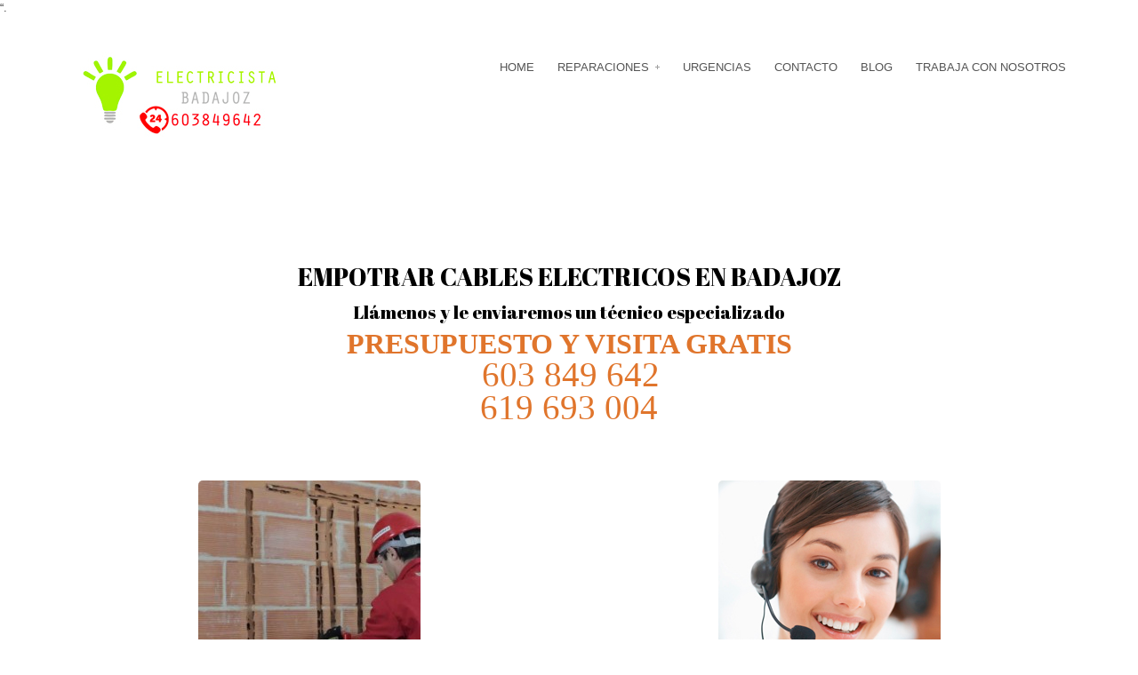

--- FILE ---
content_type: text/html; charset=UTF-8
request_url: https://electricistabadajoz.net/empotrar-cables-electricos-en-badajoz/
body_size: 28718
content:
<!DOCTYPE html>
<html xmlns:fb="http://ogp.me/ns/fb#" xmlns="http://www.w3.org/1999/xhtml" lang="es">
    <head  prefix="og:http://ogp.me/ns#">
        <meta http-equiv="Content-Type" content="text/html; charset=UTF-8"/>
        “<meta name=”description” content=”electricista badajoz,electricista en badajoz,electricistas en badajoz,electricista badajoz”/>.        <link rel="profile" href="http://gmpg.org/xfn/11" />
        <meta name="viewport" content="width=device-width, initial-scale=1.0">
    <!--[if IE]>
<link rel="stylesheet" type="text/css" href="https://electricistabadajoz.net/wp-content/themes/verbo/media/css/ie.css" />
<![endif]-->

<!-- HTML5 Shim and Respond.js IE8 support of HTML5 elements and media queries -->
<!-- WARNING: Respond.js doesn't work if you view the page via file:// -->
<!--[if lt IE 9]>
  <script src="https://electricistabadajoz.net/wp-content/themes/verbo/media/js/html5shiv.min.js"></script>
  <script src="https://electricistabadajoz.net/wp-content/themes/verbo/media/js/respond.min.js"></script>
<![endif]--><meta name='robots' content='index, follow, max-image-preview:large, max-snippet:-1, max-video-preview:-1' />
	<style>img:is([sizes="auto" i], [sizes^="auto," i]) { contain-intrinsic-size: 3000px 1500px }</style>
	
	<!-- This site is optimized with the Yoast SEO plugin v26.7 - https://yoast.com/wordpress/plugins/seo/ -->
	<title>Empotrar cables electricos en badajoz,solicita Tlf:603849642</title>
	<meta name="description" content="¿Necesitas empotrar cables electricos en Badajoz? Tienes una instalación antigua y la quieres renovar, instalaciones vistas que quieres empotrar.Averías 24h" />
	<link rel="canonical" href="http://electricistabadajoz.net/empotrar-cables-electricos-en-badajoz/" />
	<meta property="og:locale" content="es_ES" />
	<meta property="og:type" content="article" />
	<meta property="og:title" content="Empotrar cables electricos en badajoz,solicita Tlf:603849642" />
	<meta property="og:description" content="¿Necesitas empotrar cables electricos en Badajoz? Tienes una instalación antigua y la quieres renovar, instalaciones vistas que quieres empotrar.Averías 24h" />
	<meta property="og:url" content="http://electricistabadajoz.net/empotrar-cables-electricos-en-badajoz/" />
	<meta property="og:site_name" content="ELECTRICISTA EN BADAJOZ" />
	<meta property="article:modified_time" content="2021-05-01T06:48:30+00:00" />
	<meta name="twitter:card" content="summary_large_image" />
	<meta name="twitter:label1" content="Tiempo de lectura" />
	<meta name="twitter:data1" content="3 minutos" />
	<script type="application/ld+json" class="yoast-schema-graph">{"@context":"https://schema.org","@graph":[{"@type":"WebPage","@id":"http://electricistabadajoz.net/empotrar-cables-electricos-en-badajoz/","url":"http://electricistabadajoz.net/empotrar-cables-electricos-en-badajoz/","name":"Empotrar cables electricos en badajoz,solicita Tlf:603849642","isPartOf":{"@id":"http://electricistabadajoz.net/#website"},"datePublished":"2015-12-29T17:17:46+00:00","dateModified":"2021-05-01T06:48:30+00:00","description":"¿Necesitas empotrar cables electricos en Badajoz? Tienes una instalación antigua y la quieres renovar, instalaciones vistas que quieres empotrar.Averías 24h","breadcrumb":{"@id":"http://electricistabadajoz.net/empotrar-cables-electricos-en-badajoz/#breadcrumb"},"inLanguage":"es","potentialAction":[{"@type":"ReadAction","target":["http://electricistabadajoz.net/empotrar-cables-electricos-en-badajoz/"]}]},{"@type":"BreadcrumbList","@id":"http://electricistabadajoz.net/empotrar-cables-electricos-en-badajoz/#breadcrumb","itemListElement":[{"@type":"ListItem","position":1,"name":"Portada","item":"http://electricistabadajoz.net/"},{"@type":"ListItem","position":2,"name":"empotrar cables electricos en badajoz"}]},{"@type":"WebSite","@id":"http://electricistabadajoz.net/#website","url":"http://electricistabadajoz.net/","name":"ELECTRICISTA EN BADAJOZ","description":"","publisher":{"@id":"http://electricistabadajoz.net/#organization"},"potentialAction":[{"@type":"SearchAction","target":{"@type":"EntryPoint","urlTemplate":"http://electricistabadajoz.net/?s={search_term_string}"},"query-input":{"@type":"PropertyValueSpecification","valueRequired":true,"valueName":"search_term_string"}}],"inLanguage":"es"},{"@type":"Organization","@id":"http://electricistabadajoz.net/#organization","name":"Electricista En Badajoz","url":"http://electricistabadajoz.net/","logo":{"@type":"ImageObject","inLanguage":"es","@id":"http://electricistabadajoz.net/#/schema/logo/image/","url":"http://electricistabadajoz.net/wp-content/uploads/2015/12/logo2.jpg","contentUrl":"http://electricistabadajoz.net/wp-content/uploads/2015/12/logo2.jpg","width":223,"height":98,"caption":"Electricista En Badajoz"},"image":{"@id":"http://electricistabadajoz.net/#/schema/logo/image/"}}]}</script>
	<!-- / Yoast SEO plugin. -->


<link rel='dns-prefetch' href='//platform-api.sharethis.com' />
<link rel='dns-prefetch' href='//fonts.googleapis.com' />
<link rel="alternate" type="application/rss+xml" title="ELECTRICISTA EN BADAJOZ &raquo; Feed" href="https://electricistabadajoz.net/feed/" />
<link rel="alternate" type="application/rss+xml" title="ELECTRICISTA EN BADAJOZ &raquo; Feed de los comentarios" href="https://electricistabadajoz.net/comments/feed/" />
<script type="text/javascript">
/* <![CDATA[ */
window._wpemojiSettings = {"baseUrl":"https:\/\/s.w.org\/images\/core\/emoji\/15.0.3\/72x72\/","ext":".png","svgUrl":"https:\/\/s.w.org\/images\/core\/emoji\/15.0.3\/svg\/","svgExt":".svg","source":{"concatemoji":"https:\/\/electricistabadajoz.net\/wp-includes\/js\/wp-emoji-release.min.js?ver=6.7.4"}};
/*! This file is auto-generated */
!function(i,n){var o,s,e;function c(e){try{var t={supportTests:e,timestamp:(new Date).valueOf()};sessionStorage.setItem(o,JSON.stringify(t))}catch(e){}}function p(e,t,n){e.clearRect(0,0,e.canvas.width,e.canvas.height),e.fillText(t,0,0);var t=new Uint32Array(e.getImageData(0,0,e.canvas.width,e.canvas.height).data),r=(e.clearRect(0,0,e.canvas.width,e.canvas.height),e.fillText(n,0,0),new Uint32Array(e.getImageData(0,0,e.canvas.width,e.canvas.height).data));return t.every(function(e,t){return e===r[t]})}function u(e,t,n){switch(t){case"flag":return n(e,"\ud83c\udff3\ufe0f\u200d\u26a7\ufe0f","\ud83c\udff3\ufe0f\u200b\u26a7\ufe0f")?!1:!n(e,"\ud83c\uddfa\ud83c\uddf3","\ud83c\uddfa\u200b\ud83c\uddf3")&&!n(e,"\ud83c\udff4\udb40\udc67\udb40\udc62\udb40\udc65\udb40\udc6e\udb40\udc67\udb40\udc7f","\ud83c\udff4\u200b\udb40\udc67\u200b\udb40\udc62\u200b\udb40\udc65\u200b\udb40\udc6e\u200b\udb40\udc67\u200b\udb40\udc7f");case"emoji":return!n(e,"\ud83d\udc26\u200d\u2b1b","\ud83d\udc26\u200b\u2b1b")}return!1}function f(e,t,n){var r="undefined"!=typeof WorkerGlobalScope&&self instanceof WorkerGlobalScope?new OffscreenCanvas(300,150):i.createElement("canvas"),a=r.getContext("2d",{willReadFrequently:!0}),o=(a.textBaseline="top",a.font="600 32px Arial",{});return e.forEach(function(e){o[e]=t(a,e,n)}),o}function t(e){var t=i.createElement("script");t.src=e,t.defer=!0,i.head.appendChild(t)}"undefined"!=typeof Promise&&(o="wpEmojiSettingsSupports",s=["flag","emoji"],n.supports={everything:!0,everythingExceptFlag:!0},e=new Promise(function(e){i.addEventListener("DOMContentLoaded",e,{once:!0})}),new Promise(function(t){var n=function(){try{var e=JSON.parse(sessionStorage.getItem(o));if("object"==typeof e&&"number"==typeof e.timestamp&&(new Date).valueOf()<e.timestamp+604800&&"object"==typeof e.supportTests)return e.supportTests}catch(e){}return null}();if(!n){if("undefined"!=typeof Worker&&"undefined"!=typeof OffscreenCanvas&&"undefined"!=typeof URL&&URL.createObjectURL&&"undefined"!=typeof Blob)try{var e="postMessage("+f.toString()+"("+[JSON.stringify(s),u.toString(),p.toString()].join(",")+"));",r=new Blob([e],{type:"text/javascript"}),a=new Worker(URL.createObjectURL(r),{name:"wpTestEmojiSupports"});return void(a.onmessage=function(e){c(n=e.data),a.terminate(),t(n)})}catch(e){}c(n=f(s,u,p))}t(n)}).then(function(e){for(var t in e)n.supports[t]=e[t],n.supports.everything=n.supports.everything&&n.supports[t],"flag"!==t&&(n.supports.everythingExceptFlag=n.supports.everythingExceptFlag&&n.supports[t]);n.supports.everythingExceptFlag=n.supports.everythingExceptFlag&&!n.supports.flag,n.DOMReady=!1,n.readyCallback=function(){n.DOMReady=!0}}).then(function(){return e}).then(function(){var e;n.supports.everything||(n.readyCallback(),(e=n.source||{}).concatemoji?t(e.concatemoji):e.wpemoji&&e.twemoji&&(t(e.twemoji),t(e.wpemoji)))}))}((window,document),window._wpemojiSettings);
/* ]]> */
</script>
<style id='wp-emoji-styles-inline-css' type='text/css'>

	img.wp-smiley, img.emoji {
		display: inline !important;
		border: none !important;
		box-shadow: none !important;
		height: 1em !important;
		width: 1em !important;
		margin: 0 0.07em !important;
		vertical-align: -0.1em !important;
		background: none !important;
		padding: 0 !important;
	}
</style>
<link rel='stylesheet' id='wp-block-library-css' href='https://electricistabadajoz.net/wp-includes/css/dist/block-library/style.min.css?ver=6.7.4' type='text/css' media='all' />
<style id='classic-theme-styles-inline-css' type='text/css'>
/*! This file is auto-generated */
.wp-block-button__link{color:#fff;background-color:#32373c;border-radius:9999px;box-shadow:none;text-decoration:none;padding:calc(.667em + 2px) calc(1.333em + 2px);font-size:1.125em}.wp-block-file__button{background:#32373c;color:#fff;text-decoration:none}
</style>
<style id='global-styles-inline-css' type='text/css'>
:root{--wp--preset--aspect-ratio--square: 1;--wp--preset--aspect-ratio--4-3: 4/3;--wp--preset--aspect-ratio--3-4: 3/4;--wp--preset--aspect-ratio--3-2: 3/2;--wp--preset--aspect-ratio--2-3: 2/3;--wp--preset--aspect-ratio--16-9: 16/9;--wp--preset--aspect-ratio--9-16: 9/16;--wp--preset--color--black: #000000;--wp--preset--color--cyan-bluish-gray: #abb8c3;--wp--preset--color--white: #ffffff;--wp--preset--color--pale-pink: #f78da7;--wp--preset--color--vivid-red: #cf2e2e;--wp--preset--color--luminous-vivid-orange: #ff6900;--wp--preset--color--luminous-vivid-amber: #fcb900;--wp--preset--color--light-green-cyan: #7bdcb5;--wp--preset--color--vivid-green-cyan: #00d084;--wp--preset--color--pale-cyan-blue: #8ed1fc;--wp--preset--color--vivid-cyan-blue: #0693e3;--wp--preset--color--vivid-purple: #9b51e0;--wp--preset--gradient--vivid-cyan-blue-to-vivid-purple: linear-gradient(135deg,rgba(6,147,227,1) 0%,rgb(155,81,224) 100%);--wp--preset--gradient--light-green-cyan-to-vivid-green-cyan: linear-gradient(135deg,rgb(122,220,180) 0%,rgb(0,208,130) 100%);--wp--preset--gradient--luminous-vivid-amber-to-luminous-vivid-orange: linear-gradient(135deg,rgba(252,185,0,1) 0%,rgba(255,105,0,1) 100%);--wp--preset--gradient--luminous-vivid-orange-to-vivid-red: linear-gradient(135deg,rgba(255,105,0,1) 0%,rgb(207,46,46) 100%);--wp--preset--gradient--very-light-gray-to-cyan-bluish-gray: linear-gradient(135deg,rgb(238,238,238) 0%,rgb(169,184,195) 100%);--wp--preset--gradient--cool-to-warm-spectrum: linear-gradient(135deg,rgb(74,234,220) 0%,rgb(151,120,209) 20%,rgb(207,42,186) 40%,rgb(238,44,130) 60%,rgb(251,105,98) 80%,rgb(254,248,76) 100%);--wp--preset--gradient--blush-light-purple: linear-gradient(135deg,rgb(255,206,236) 0%,rgb(152,150,240) 100%);--wp--preset--gradient--blush-bordeaux: linear-gradient(135deg,rgb(254,205,165) 0%,rgb(254,45,45) 50%,rgb(107,0,62) 100%);--wp--preset--gradient--luminous-dusk: linear-gradient(135deg,rgb(255,203,112) 0%,rgb(199,81,192) 50%,rgb(65,88,208) 100%);--wp--preset--gradient--pale-ocean: linear-gradient(135deg,rgb(255,245,203) 0%,rgb(182,227,212) 50%,rgb(51,167,181) 100%);--wp--preset--gradient--electric-grass: linear-gradient(135deg,rgb(202,248,128) 0%,rgb(113,206,126) 100%);--wp--preset--gradient--midnight: linear-gradient(135deg,rgb(2,3,129) 0%,rgb(40,116,252) 100%);--wp--preset--font-size--small: 13px;--wp--preset--font-size--medium: 20px;--wp--preset--font-size--large: 36px;--wp--preset--font-size--x-large: 42px;--wp--preset--spacing--20: 0.44rem;--wp--preset--spacing--30: 0.67rem;--wp--preset--spacing--40: 1rem;--wp--preset--spacing--50: 1.5rem;--wp--preset--spacing--60: 2.25rem;--wp--preset--spacing--70: 3.38rem;--wp--preset--spacing--80: 5.06rem;--wp--preset--shadow--natural: 6px 6px 9px rgba(0, 0, 0, 0.2);--wp--preset--shadow--deep: 12px 12px 50px rgba(0, 0, 0, 0.4);--wp--preset--shadow--sharp: 6px 6px 0px rgba(0, 0, 0, 0.2);--wp--preset--shadow--outlined: 6px 6px 0px -3px rgba(255, 255, 255, 1), 6px 6px rgba(0, 0, 0, 1);--wp--preset--shadow--crisp: 6px 6px 0px rgba(0, 0, 0, 1);}:where(.is-layout-flex){gap: 0.5em;}:where(.is-layout-grid){gap: 0.5em;}body .is-layout-flex{display: flex;}.is-layout-flex{flex-wrap: wrap;align-items: center;}.is-layout-flex > :is(*, div){margin: 0;}body .is-layout-grid{display: grid;}.is-layout-grid > :is(*, div){margin: 0;}:where(.wp-block-columns.is-layout-flex){gap: 2em;}:where(.wp-block-columns.is-layout-grid){gap: 2em;}:where(.wp-block-post-template.is-layout-flex){gap: 1.25em;}:where(.wp-block-post-template.is-layout-grid){gap: 1.25em;}.has-black-color{color: var(--wp--preset--color--black) !important;}.has-cyan-bluish-gray-color{color: var(--wp--preset--color--cyan-bluish-gray) !important;}.has-white-color{color: var(--wp--preset--color--white) !important;}.has-pale-pink-color{color: var(--wp--preset--color--pale-pink) !important;}.has-vivid-red-color{color: var(--wp--preset--color--vivid-red) !important;}.has-luminous-vivid-orange-color{color: var(--wp--preset--color--luminous-vivid-orange) !important;}.has-luminous-vivid-amber-color{color: var(--wp--preset--color--luminous-vivid-amber) !important;}.has-light-green-cyan-color{color: var(--wp--preset--color--light-green-cyan) !important;}.has-vivid-green-cyan-color{color: var(--wp--preset--color--vivid-green-cyan) !important;}.has-pale-cyan-blue-color{color: var(--wp--preset--color--pale-cyan-blue) !important;}.has-vivid-cyan-blue-color{color: var(--wp--preset--color--vivid-cyan-blue) !important;}.has-vivid-purple-color{color: var(--wp--preset--color--vivid-purple) !important;}.has-black-background-color{background-color: var(--wp--preset--color--black) !important;}.has-cyan-bluish-gray-background-color{background-color: var(--wp--preset--color--cyan-bluish-gray) !important;}.has-white-background-color{background-color: var(--wp--preset--color--white) !important;}.has-pale-pink-background-color{background-color: var(--wp--preset--color--pale-pink) !important;}.has-vivid-red-background-color{background-color: var(--wp--preset--color--vivid-red) !important;}.has-luminous-vivid-orange-background-color{background-color: var(--wp--preset--color--luminous-vivid-orange) !important;}.has-luminous-vivid-amber-background-color{background-color: var(--wp--preset--color--luminous-vivid-amber) !important;}.has-light-green-cyan-background-color{background-color: var(--wp--preset--color--light-green-cyan) !important;}.has-vivid-green-cyan-background-color{background-color: var(--wp--preset--color--vivid-green-cyan) !important;}.has-pale-cyan-blue-background-color{background-color: var(--wp--preset--color--pale-cyan-blue) !important;}.has-vivid-cyan-blue-background-color{background-color: var(--wp--preset--color--vivid-cyan-blue) !important;}.has-vivid-purple-background-color{background-color: var(--wp--preset--color--vivid-purple) !important;}.has-black-border-color{border-color: var(--wp--preset--color--black) !important;}.has-cyan-bluish-gray-border-color{border-color: var(--wp--preset--color--cyan-bluish-gray) !important;}.has-white-border-color{border-color: var(--wp--preset--color--white) !important;}.has-pale-pink-border-color{border-color: var(--wp--preset--color--pale-pink) !important;}.has-vivid-red-border-color{border-color: var(--wp--preset--color--vivid-red) !important;}.has-luminous-vivid-orange-border-color{border-color: var(--wp--preset--color--luminous-vivid-orange) !important;}.has-luminous-vivid-amber-border-color{border-color: var(--wp--preset--color--luminous-vivid-amber) !important;}.has-light-green-cyan-border-color{border-color: var(--wp--preset--color--light-green-cyan) !important;}.has-vivid-green-cyan-border-color{border-color: var(--wp--preset--color--vivid-green-cyan) !important;}.has-pale-cyan-blue-border-color{border-color: var(--wp--preset--color--pale-cyan-blue) !important;}.has-vivid-cyan-blue-border-color{border-color: var(--wp--preset--color--vivid-cyan-blue) !important;}.has-vivid-purple-border-color{border-color: var(--wp--preset--color--vivid-purple) !important;}.has-vivid-cyan-blue-to-vivid-purple-gradient-background{background: var(--wp--preset--gradient--vivid-cyan-blue-to-vivid-purple) !important;}.has-light-green-cyan-to-vivid-green-cyan-gradient-background{background: var(--wp--preset--gradient--light-green-cyan-to-vivid-green-cyan) !important;}.has-luminous-vivid-amber-to-luminous-vivid-orange-gradient-background{background: var(--wp--preset--gradient--luminous-vivid-amber-to-luminous-vivid-orange) !important;}.has-luminous-vivid-orange-to-vivid-red-gradient-background{background: var(--wp--preset--gradient--luminous-vivid-orange-to-vivid-red) !important;}.has-very-light-gray-to-cyan-bluish-gray-gradient-background{background: var(--wp--preset--gradient--very-light-gray-to-cyan-bluish-gray) !important;}.has-cool-to-warm-spectrum-gradient-background{background: var(--wp--preset--gradient--cool-to-warm-spectrum) !important;}.has-blush-light-purple-gradient-background{background: var(--wp--preset--gradient--blush-light-purple) !important;}.has-blush-bordeaux-gradient-background{background: var(--wp--preset--gradient--blush-bordeaux) !important;}.has-luminous-dusk-gradient-background{background: var(--wp--preset--gradient--luminous-dusk) !important;}.has-pale-ocean-gradient-background{background: var(--wp--preset--gradient--pale-ocean) !important;}.has-electric-grass-gradient-background{background: var(--wp--preset--gradient--electric-grass) !important;}.has-midnight-gradient-background{background: var(--wp--preset--gradient--midnight) !important;}.has-small-font-size{font-size: var(--wp--preset--font-size--small) !important;}.has-medium-font-size{font-size: var(--wp--preset--font-size--medium) !important;}.has-large-font-size{font-size: var(--wp--preset--font-size--large) !important;}.has-x-large-font-size{font-size: var(--wp--preset--font-size--x-large) !important;}
:where(.wp-block-post-template.is-layout-flex){gap: 1.25em;}:where(.wp-block-post-template.is-layout-grid){gap: 1.25em;}
:where(.wp-block-columns.is-layout-flex){gap: 2em;}:where(.wp-block-columns.is-layout-grid){gap: 2em;}
:root :where(.wp-block-pullquote){font-size: 1.5em;line-height: 1.6;}
</style>
<link rel='stylesheet' id='contact-form-7-css' href='https://electricistabadajoz.net/wp-content/plugins/contact-form-7/includes/css/styles.css?ver=6.1.4' type='text/css' media='all' />
<link rel='stylesheet' id='default-icon-styles-css' href='https://electricistabadajoz.net/wp-content/plugins/svg-vector-icon-plugin/public/../admin/css/wordpress-svg-icon-plugin-style.min.css?ver=6.7.4' type='text/css' media='all' />
<link rel='stylesheet' id='mythemes-google-fonts-css' href='http://fonts.googleapis.com/css?family=Montserrat%3A400%2C700%7CNoto+Sans%3A400%2C700%2C400italic%2C700italic&#038;ver=6.7.4' type='text/css' media='all' />
<link rel='stylesheet' id='mythemes-style-css' href='https://electricistabadajoz.net/wp-content/themes/verbo/style.css?ver=6.7.4' type='text/css' media='all' />
<link rel='stylesheet' id='mythemes-fontello-css' href='https://electricistabadajoz.net/wp-content/themes/verbo/media/css/fontello.css?ver=6.7.4' type='text/css' media='all' />
<link rel='stylesheet' id='mythemes-bootstrap-css' href='https://electricistabadajoz.net/wp-content/themes/verbo/media/css/bootstrap.min.css?ver=6.7.4' type='text/css' media='all' />
<link rel='stylesheet' id='mythemes-typography-css' href='https://electricistabadajoz.net/wp-content/themes/verbo/media/css/typography.css?ver=6.7.4' type='text/css' media='all' />
<link rel='stylesheet' id='mythemes-navigation-css' href='https://electricistabadajoz.net/wp-content/themes/verbo/media/css/navigation.css?ver=6.7.4' type='text/css' media='all' />
<link rel='stylesheet' id='mythemes-effects-css' href='https://electricistabadajoz.net/wp-content/themes/verbo/media/css/effects.css?ver=6.7.4' type='text/css' media='all' />
<link rel='stylesheet' id='mythemes-main-css' href='https://electricistabadajoz.net/wp-content/themes/verbo/media/css/main.css?ver=6.7.4' type='text/css' media='all' />
<link rel='stylesheet' id='mythemes-header-css' href='https://electricistabadajoz.net/wp-content/themes/verbo/media/css/header.css?ver=6.7.4' type='text/css' media='all' />
<link rel='stylesheet' id='mythemes-nav-css' href='https://electricistabadajoz.net/wp-content/themes/verbo/media/css/nav.css?ver=6.7.4' type='text/css' media='all' />
<link rel='stylesheet' id='mythemes-blog-css' href='https://electricistabadajoz.net/wp-content/themes/verbo/media/css/blog.css?ver=6.7.4' type='text/css' media='all' />
<link rel='stylesheet' id='mythemes-forms-css' href='https://electricistabadajoz.net/wp-content/themes/verbo/media/css/forms.css?ver=6.7.4' type='text/css' media='all' />
<link rel='stylesheet' id='mythemes-elements-css' href='https://electricistabadajoz.net/wp-content/themes/verbo/media/css/elements.css?ver=6.7.4' type='text/css' media='all' />
<link rel='stylesheet' id='mythemes-widgets-css' href='https://electricistabadajoz.net/wp-content/themes/verbo/media/css/widgets.css?ver=6.7.4' type='text/css' media='all' />
<link rel='stylesheet' id='mythemes-comments-css' href='https://electricistabadajoz.net/wp-content/themes/verbo/media/css/comments.css?ver=6.7.4' type='text/css' media='all' />
<link rel='stylesheet' id='mythemes-comments-typography-css' href='https://electricistabadajoz.net/wp-content/themes/verbo/media/css/comments-typography.css?ver=6.7.4' type='text/css' media='all' />
<link rel='stylesheet' id='mythemes-footer-css' href='https://electricistabadajoz.net/wp-content/themes/verbo/media/css/footer.css?ver=6.7.4' type='text/css' media='all' />
<link rel='stylesheet' id='mythemes-plugins-css' href='https://electricistabadajoz.net/wp-content/themes/verbo/media/css/plugins.css?ver=6.7.4' type='text/css' media='all' />
<link rel='stylesheet' id='fancybox-css' href='https://electricistabadajoz.net/wp-content/plugins/easy-fancybox/fancybox/1.5.4/jquery.fancybox.min.css?ver=6.7.4' type='text/css' media='screen' />
<style id='fancybox-inline-css' type='text/css'>
#fancybox-outer{background:#ffffff}#fancybox-content{background:#ffffff;border-color:#ffffff;color:#000000;}#fancybox-title,#fancybox-title-float-main{color:#fff}
</style>
<link rel='stylesheet' id='js_composer_front-css' href='https://electricistabadajoz.net/wp-content/plugins/js_composer/assets/css/js_composer.min.css?ver=8.0.1' type='text/css' media='all' />
<script type="text/javascript" src="https://electricistabadajoz.net/wp-includes/js/jquery/jquery.min.js?ver=3.7.1" id="jquery-core-js"></script>
<script type="text/javascript" src="https://electricistabadajoz.net/wp-includes/js/jquery/jquery-migrate.min.js?ver=3.4.1" id="jquery-migrate-js"></script>
<script type="text/javascript" src="https://electricistabadajoz.net/wp-content/themes/verbo/media/js/bootstrap.min.js?ver=6.7.4" id="bootstrap-js"></script>
<script type="text/javascript" src="https://electricistabadajoz.net/wp-content/themes/verbo/media/js/jquery.mousewheel.js?ver=6.7.4" id="mousewheel-js"></script>
<script type="text/javascript" src="https://electricistabadajoz.net/wp-content/themes/verbo/media/js/functions.js?ver=6.7.4" id="functions-js"></script>
<script type="text/javascript" src="https://electricistabadajoz.net/wp-content/themes/verbo/media/js/jquery.backstretch.min.js?ver=6.7.4" id="backstretch-js"></script>
<script type="text/javascript" src="//platform-api.sharethis.com/js/sharethis.js#source=googleanalytics-wordpress#product=ga&amp;property=5ee5d732799cf500122ce012" id="googleanalytics-platform-sharethis-js"></script>
<script></script><link rel="https://api.w.org/" href="https://electricistabadajoz.net/wp-json/" /><link rel="alternate" title="JSON" type="application/json" href="https://electricistabadajoz.net/wp-json/wp/v2/pages/563" /><link rel="EditURI" type="application/rsd+xml" title="RSD" href="https://electricistabadajoz.net/xmlrpc.php?rsd" />
<meta name="generator" content="WordPress 6.7.4" />
<link rel='shortlink' href='https://electricistabadajoz.net/?p=563' />
<link rel="alternate" title="oEmbed (JSON)" type="application/json+oembed" href="https://electricistabadajoz.net/wp-json/oembed/1.0/embed?url=https%3A%2F%2Felectricistabadajoz.net%2Fempotrar-cables-electricos-en-badajoz%2F" />
<link rel="alternate" title="oEmbed (XML)" type="text/xml+oembed" href="https://electricistabadajoz.net/wp-json/oembed/1.0/embed?url=https%3A%2F%2Felectricistabadajoz.net%2Fempotrar-cables-electricos-en-badajoz%2F&#038;format=xml" />
<meta name="google-site-verification" content="_oCE7PVt7nb8DuvaMCOQ4QnuD6pJIBKVAbfQ_vVzLSA" /><meta name="generator" content="Powered by WPBakery Page Builder - drag and drop page builder for WordPress."/>
<style type="text/css">

    body header .mythemes-topper,
    body div.content,
    footer aside{
        background-color: #ffffff;
    }
    
    @media ( min-width: 980px ) {
        hgroup .brand img{
            
            margin-top: 0px;

            
            margin-left: 0px;
        }
    }

    /* BUTTONS */
    .btn,
    .button,
    .btn.second-button.hover-invert:hover,
    .button.second-button.hover-invert:hover,
    button,
    input[type="submit"],
    input[type="button"],
    div#comments  p.form-submit input[type="submit"],
    div.widget_newsletter form button[type="submit"],
    article.hentry input[type="button"],
    article.hentry input[type="submit"],
    article.hentry button,
    div.widget_post_meta ul li span.post-tag,
    div.widget_calendar table th,
    div.comment-respond h3.comment-reply-title small a,
    .content-border article div.post-meta-tags a:hover,
    .content-border article div.post-meta-categories a{
        background-color: #ff7428;
    }
    .btn.second-button,
    .button.second-button,
    .btn.hover-invert:hover,
    .button.hover-invert:hover,
    div.widget_post_tags div.tagcloud a,
    div.widget_tag_cloud div.tagcloud a,
    .content-border article div.post-meta-tags a,
    .content-border article div.post-meta-categories a:hover,
    div.comment-respond h3.comment-reply-title small a:hover{
        background-color: #ff282d;   
    }

    /* LINK */
    a,
    div.widget ul li a:hover,
    div.widget_calendar table td a:hover,
    div.widget_categories ul li a:hover,
    div.comments-list > ol li.pingback header cite a:hover,
    div.comments-list > ol li.comment header cite a:hover,
    div.widget_recent_comments_with_avatar ul li h5 a:hover{
        color:  #ff7428;
    }
    
    a:hover,
    .content-border article h2 a:hover,
    nav.base-nav ul li.current-menu-item > a{
        color:  #ff282d;;
    }

    /* DARK BORDER BOTTOM */
    .btn,
    .btn.second-button.hover-invert:hover,
    .button,
    .button.second-button.hover-invert:hover,
    button,
    input[type="submit"],
    input[type="button"],
    div#comments  p.form-submit input[type="submit"],
    div.widget_newsletter form button[type="submit"],
    article.hentry input[type="button"],
    article.hentry input[type="submit"],
    article.hentry button,
    div.widget_post_meta ul li span.post-tag,
    div.comment-respond h3.comment-reply-title small a,
    .content-border article div.post-meta-tags a:hover,
    .content-border article div.post-meta-categories a{
        border-bottom: 1px solid #e1560a;
    }

    .btn.second-button,
    .button.second-button,
    .btn.hover-invert:hover,
    .button.hover-invert:hover,
    div.widget_post_tags div.tagcloud a,
    div.widget_tag_cloud div.tagcloud a,
    .content-border article div.post-meta-tags a,
    .content-border article div.post-meta-categories a:hover,
    div.comment-respond h3.comment-reply-title small a:hover{
        border-bottom: 1px solid #e10a0f;
    }

    div.mythemes-header .valign-cell p.buttons a.btn:hover{
        box-shadow: 0px 0px 20px rgba( 0,0,0, 1 );
    }

    </style><style type="text/css" data-type="vc_shortcodes-default-css">.vc_do_cta3{padding-top:28px;padding-right:28px;padding-bottom:28px;padding-left:28px;margin-bottom:35px;}</style><noscript><style> .wpb_animate_when_almost_visible { opacity: 1; }</style></noscript><meta data-pso-pv="1.2.1" data-pso-pt="page" data-pso-th="b02d1cc3c5b0e6fba03cdebe6c7252cb"><script async src="//pagead2.googlesyndication.com/pagead/js/adsbygoogle.js"></script><script pagespeed_no_defer="" data-pso-version="20170403_083938">window.dynamicgoogletags={config:[]};dynamicgoogletags.config=["ca-pub-8344868146376874",[[]],[[[[null,[[120,139]],null,19,1,1],[null,[[260,279],[340,359],[400,459]],null,29,1,1],[null,[[280,299]],null,30,1,1],[null,[[360,399],[460,519]],null,33,1,1]],[[["BODY",0,null,[]],["10px","10px",1],1,[4],null,0,null,null,2],[["BODY",0,null,[]],["10px","10px",1],2,[5],null,0,null,null,2],[["HEADER",0,null,[]],["10px","10px",1],0,[4],null,0,null,null,3],[["HEADER",0,null,[]],["10px","10px",1],3,[2],null,0,null,null,3],[["DIV",null,"text-9",[]],["10px","10px",1],0,[1],null,0,null,null,8],[["DIV",null,"text-9",[]],["10px","40px",1],3,[3],null,0,null,null,8],[["DIV",null,"text-11",[]],["10px","40px",1],3,[3],null,0,null,null,8],[["DIV",null,"text-13",[]],["10px","40px",1],3,[3],null,0,null,null,8],[["DIV",null,null,["mythemes-copyright"]],["10px","10px",1],1,[5],null,0,null,null,4],[["DIV",null,null,["mythemes-copyright"]],["10px","10px",1],2,[5],null,0,null,null,4],[["DIV",0,null,["widget_text"],1],["10px","10px",0],0,[0],null,0,null,null,14],[["DIV",0,null,["widget_text"],2],["10px","10px",0],0,[0],null,0],[["DIV",0,null,["widget_text"],-1],["10px","10px",0],3,[0],null,0,null,null,14],[["DIV",1,null,["widget_text"],1],["10px","10px",0],0,[0],null,0],[["DIV",1,null,["widget_text"],2],["10px","10px",0],0,[0],null,0],[["DIV",1,null,["widget_text"],-1],["10px","10px",0],3,[0],null,0],[["DIV",2,null,["widget_text"],1],["10px","10px",0],0,[0],null,0],[["DIV",2,null,["widget_text"],2],["10px","10px",0],0,[0],null,0],[["DIV",2,null,["widget_text"],-1],["10px","10px",0],3,[0],null,0],[["DIV",0,null,["widget_text"],3],["10px","10px",0],0,[0],null,0],[["DIV",1,null,["widget_text"],3],["10px","10px",0],0,[0],null,0],[["DIV",2,null,["widget_text"],3],["10px","10px",0],0,[0],null,0]],["4604680342","6081413540","7558146743","9034879942","1511613149"],["DIV",null,null,["widget_text"]],"20170214_040801"]],"WordPressPage","2944647147",null,0.01,null,[null,1494909616033],0.01,0,null,null,"http://electricistabadajoz.net"];(function(){var h=this,aa=function(a){var b=typeof a;if("object"==b)if(a){if(a instanceof Array)return"array";if(a instanceof Object)return b;var c=Object.prototype.toString.call(a);if("[object Window]"==c)return"object";if("[object Array]"==c||"number"==typeof a.length&&"undefined"!=typeof a.splice&&"undefined"!=typeof a.propertyIsEnumerable&&!a.propertyIsEnumerable("splice"))return"array";if("[object Function]"==c||"undefined"!=typeof a.call&&"undefined"!=typeof a.propertyIsEnumerable&&!a.propertyIsEnumerable("call"))return"function"}else return"null";
else if("function"==b&&"undefined"==typeof a.call)return"object";return b},p=function(a){return"number"==typeof a},ba=function(a,b){var c=Array.prototype.slice.call(arguments,1);return function(){var b=c.slice();b.push.apply(b,arguments);return a.apply(this,b)}},r=function(a,b){function c(){}c.prototype=b.prototype;a.Ra=b.prototype;a.prototype=new c;a.prototype.constructor=a;a.Ta=function(a,c,f){for(var d=Array(arguments.length-2),e=2;e<arguments.length;e++)d[e-2]=arguments[e];return b.prototype[c].apply(a,
d)}};var ca=String.prototype.trim?function(a){return a.trim()}:function(a){return a.replace(/^[\s\xa0]+|[\s\xa0]+$/g,"")},da=function(a,b){return a<b?-1:a>b?1:0},ea=function(a){return String(a).replace(/\-([a-z])/g,function(a,c){return c.toUpperCase()})};var fa=Array.prototype.forEach?function(a,b,c){Array.prototype.forEach.call(a,b,c)}:function(a,b,c){for(var d=a.length,e="string"==typeof a?a.split(""):a,f=0;f<d;f++)f in e&&b.call(c,e[f],f,a)};var ga=function(a){ga[" "](a);return a};ga[" "]=function(){};var ia=function(a,b){var c=ha;Object.prototype.hasOwnProperty.call(c,a)||(c[a]=b(a))};var t;a:{var ja=h.navigator;if(ja){var ka=ja.userAgent;if(ka){t=ka;break a}}t=""}var v=function(a){return-1!=t.indexOf(a)};var la=v("Opera"),w=v("Trident")||v("MSIE"),ma=v("Edge"),na=v("Gecko")&&!(-1!=t.toLowerCase().indexOf("webkit")&&!v("Edge"))&&!(v("Trident")||v("MSIE"))&&!v("Edge"),oa=-1!=t.toLowerCase().indexOf("webkit")&&!v("Edge"),pa=function(){var a=h.document;return a?a.documentMode:void 0},qa;
a:{var ra="",sa=function(){var a=t;if(na)return/rv\:([^\);]+)(\)|;)/.exec(a);if(ma)return/Edge\/([\d\.]+)/.exec(a);if(w)return/\b(?:MSIE|rv)[: ]([^\);]+)(\)|;)/.exec(a);if(oa)return/WebKit\/(\S+)/.exec(a);if(la)return/(?:Version)[ \/]?(\S+)/.exec(a)}();sa&&(ra=sa?sa[1]:"");if(w){var ta=pa();if(null!=ta&&ta>parseFloat(ra)){qa=String(ta);break a}}qa=ra}
var ua=qa,ha={},va=function(a){ia(a,function(){for(var b=0,c=ca(String(ua)).split("."),d=ca(String(a)).split("."),e=Math.max(c.length,d.length),f=0;0==b&&f<e;f++){var g=c[f]||"",k=d[f]||"";do{g=/(\d*)(\D*)(.*)/.exec(g)||["","","",""];k=/(\d*)(\D*)(.*)/.exec(k)||["","","",""];if(0==g[0].length&&0==k[0].length)break;b=da(0==g[1].length?0:parseInt(g[1],10),0==k[1].length?0:parseInt(k[1],10))||da(0==g[2].length,0==k[2].length)||da(g[2],k[2]);g=g[3];k=k[3]}while(0==b)}return 0<=b})},wa;var xa=h.document;
wa=xa&&w?pa()||("CSS1Compat"==xa.compatMode?parseInt(ua,10):5):void 0;var x=function(){},ya="function"==typeof Uint8Array,z=function(a,b,c){a.a=null;b||(b=[]);a.Va=void 0;a.M=-1;a.l=b;a:{if(a.l.length){b=a.l.length-1;var d=a.l[b];if(d&&"object"==typeof d&&"array"!=aa(d)&&!(ya&&d instanceof Uint8Array)){a.R=b-a.M;a.G=d;break a}}a.R=Number.MAX_VALUE}a.Ua={};if(c)for(b=0;b<c.length;b++)d=c[b],d<a.R?(d+=a.M,a.l[d]=a.l[d]||y):a.G[d]=a.G[d]||y},y=[],A=function(a,b){if(b<a.R){b+=a.M;var c=a.l[b];return c===y?a.l[b]=[]:c}c=a.G[b];return c===y?a.G[b]=[]:c},Aa=function(a){a=
A(za,a);return null==a?a:+a},B=function(a,b,c){b<a.R?a.l[b+a.M]=c:a.G[b]=c},C=function(a,b,c){a.a||(a.a={});if(!a.a[c]){var d=A(a,c);d&&(a.a[c]=new b(d))}return a.a[c]},D=function(a,b,c){a.a||(a.a={});if(!a.a[c]){for(var d=A(a,c),e=[],f=0;f<d.length;f++)e[f]=new b(d[f]);a.a[c]=e}b=a.a[c];b==y&&(b=a.a[c]=[]);return b},Ba=function(a,b,c){a.a||(a.a={});c=c||[];for(var d=[],e=0;e<c.length;e++)d[e]=E(c[e]);a.a[b]=c;B(a,b,d)},Ca=function(a){if(a.a)for(var b in a.a){var c=a.a[b];if("array"==aa(c))for(var d=
0;d<c.length;d++)c[d]&&E(c[d]);else c&&E(c)}},E=function(a){Ca(a);return a.l};x.prototype.toString=function(){Ca(this);return this.l.toString()};var Da=function(a){var b;if("array"==aa(a)){for(var c=Array(a.length),d=0;d<a.length;d++)null!=(b=a[d])&&(c[d]="object"==typeof b?Da(b):b);return c}if(ya&&a instanceof Uint8Array)return new Uint8Array(a);c={};for(d in a)null!=(b=a[d])&&(c[d]="object"==typeof b?Da(b):b);return c};var Ea=function(a,b){this.events=[];this.Ga=b||h;var c=null;b&&(b.google_js_reporting_queue=b.google_js_reporting_queue||[],this.events=b.google_js_reporting_queue,c=b.google_measure_js_timing);this.ia=null!=c?c:Math.random()<a};Ea.prototype.disable=function(){fa(this.events,this.ya,this);this.events.length=0;this.ia=!1};Ea.prototype.ya=function(a){var b=this.Ga.performance;a&&b&&b.clearMarks&&(b.clearMarks("goog_"+a.uniqueId+"_start"),b.clearMarks("goog_"+a.uniqueId+"_end"))};var Fa=function(){var a=!1;try{var b=Object.defineProperty({},"passive",{get:function(){a=!0}});h.addEventListener("test",null,b)}catch(c){}return a}();var Ha=function(){var a=Ga;try{var b;if(b=!!a&&null!=a.location.href)a:{try{ga(a.foo);b=!0;break a}catch(c){}b=!1}return b}catch(c){return!1}},Ia=function(a,b){for(var c in a)Object.prototype.hasOwnProperty.call(a,c)&&b.call(void 0,a[c],c,a)};var Ja=function(a,b,c,d,e){this.la=c||4E3;this.H=a||"&";this.wa=b||",$";this.T=void 0!==d?d:"trn";this.Sa=e||null;this.va=!1;this.V={};this.Ja=0;this.L=[]},Ma=function(a,b,c,d){b=b+"//"+c+d;var e=Ka(a)-d.length-0;if(0>e)return"";a.L.sort(function(a,b){return a-b});d=null;c="";for(var f=0;f<a.L.length;f++)for(var g=a.L[f],k=a.V[g],m=0;m<k.length;m++){if(!e){d=null==d?g:d;break}var l=La(k[m],a.H,a.wa);if(l){l=c+l;if(e>=l.length){e-=l.length;b+=l;c=a.H;break}else a.va&&(c=e,l[c-1]==a.H&&--c,b+=l.substr(0,
c),c=a.H,e=0);d=null==d?g:d}}f="";a.T&&null!=d&&(f=c+a.T+"="+(a.Sa||d));return b+f+""},Ka=function(a){if(!a.T)return a.la;var b=1,c;for(c in a.V)b=c.length>b?c.length:b;return a.la-a.T.length-b-a.H.length-1},La=function(a,b,c,d,e){var f=[];Ia(a,function(a,k){(a=Na(a,b,c,d,e))&&f.push(k+"="+a)});return f.join(b)},Na=function(a,b,c,d,e){if(null==a)return"";b=b||"&";c=c||",$";"string"==typeof c&&(c=c.split(""));if(a instanceof Array){if(d=d||0,d<c.length){for(var f=[],g=0;g<a.length;g++)f.push(Na(a[g],
b,c,d+1,e));return f.join(c[d])}}else if("object"==typeof a)return e=e||0,2>e?encodeURIComponent(La(a,b,c,d,e+1)):"...";return encodeURIComponent(String(a))};var Ra=function(a,b,c,d){var e=Pa;if((c?e.Pa:Math.random())<(d||e.za))try{var f;b instanceof Ja?f=b:(f=new Ja,Ia(b,function(a,b){var c=f,d=c.Ja++,e={};e[b]=a;a=[e];c.L.push(d);c.V[d]=a}));var g=Ma(f,e.Ma,e.Ba,e.La+a+"&");g&&Qa(g)}catch(k){}},Qa=function(a){h.google_image_requests||(h.google_image_requests=[]);var b=h.document.createElement("img");b.src=a;h.google_image_requests.push(b)};var Sa;if(!(Sa=!na&&!w)){var Ta;if(Ta=w)Ta=9<=Number(wa);Sa=Ta}Sa||na&&va("1.9.1");w&&va("9");var F=function(a,b,c,d){this.top=a;this.right=b;this.bottom=c;this.left=d};F.prototype.floor=function(){this.top=Math.floor(this.top);this.right=Math.floor(this.right);this.bottom=Math.floor(this.bottom);this.left=Math.floor(this.left);return this};var Ua=document,Va=window;var Wa=!!window.google_async_iframe_id,Ga=Wa&&window.parent||window;var Pa,G;if(Wa&&!Ha()){var Xa="."+Ua.domain;try{for(;2<Xa.split(".").length&&!Ha();)Ua.domain=Xa=Xa.substr(Xa.indexOf(".")+1),Ga=window.parent}catch(a){}Ha()||(Ga=window)}G=Ga;var Ya=new Ea(1,G);Pa=new function(){this.Ma="http:"===Va.location.protocol?"http:":"https:";this.Ba="pagead2.googlesyndication.com";this.La="/pagead/gen_204?id=";this.za=.01;this.Pa=Math.random()};
if("complete"==G.document.readyState)G.google_measure_js_timing||Ya.disable();else if(Ya.ia){var Za=function(){G.google_measure_js_timing||Ya.disable()};G.addEventListener?G.addEventListener("load",Za,Fa?void 0:!1):G.attachEvent&&G.attachEvent("onload",Za)};var H=function(a){this.na={};this.na.c=a;this.o=[];this.u=null;this.v=[];this.ea=0};H.prototype.g=function(a){for(var b=0;b<this.o.length;b++)if(this.o[b]==a)return this;this.o.push(a);return this};var $a=function(a,b){a.u=a.u?a.u:b;return a};H.prototype.C=function(a){for(var b=0;b<this.v.length;b++)if(this.v[b]==a)return this;this.v.push(a);return this};
H.prototype.getData=function(a){var b=this.na,c={},d;for(d in b)c[d]=b[d];0<this.ea&&(c.t=this.ea);c.err=this.o.join();c.warn=this.v.join();if(this.u){c.excp_n=this.u.name;c.excp_m=this.u.message&&this.u.message.substring(0,512);if(b=this.u.stack){d=this.u.stack;try{-1==d.indexOf("")&&(d="\n"+d);for(var e;d!=e;)e=d,d=d.replace(/((https?:\/..*\/)[^\/:]*:\d+(?:.|\n)*)\2/,"$1");b=d.replace(/\n */g,"\n")}catch(f){b=""}}c.excp_s=b}c.w=0<a.innerWidth?a.innerWidth:null;c.h=0<a.innerHeight?a.innerHeight:
null;return c};var bb=function(a,b){ab(a,a.Ea,a.X,b)},ab=function(a,b,c,d){var e=d.u;d=d.getData(a.K);a.Ha?(d.type=b,a.K.console.log(d),e&&a.K.console.error(e)):0<c&&(d.r=c,Ra(b,d,"jserror"!=b,c))};var I=function(a){return a.dynamicgoogletags=a.dynamicgoogletags||{}};var J=function(a){z(this,a,cb)};r(J,x);var cb=[4];J.prototype.getId=function(){return A(this,3)};var K=function(a){z(this,a,null)};r(K,x);var db=function(a){z(this,a,null)};r(db,x);var L=function(a){return C(a,J,1)},fb=function(a){z(this,a,eb)};r(fb,x);var eb=[1];fb.prototype.i=function(){return D(this,db,1)};fb.prototype.pa=function(a){Ba(this,1,a)};var M=function(a){z(this,a,gb)};r(M,x);var gb=[2];M.prototype.ka=function(){return A(this,3)};M.prototype.qa=function(a){B(this,3,a)};var hb=function(a){z(this,a,null)};r(hb,x);var N=function(a){z(this,a,ib)};r(N,x);var ib=[1,2,3];N.prototype.i=function(){return D(this,db,2)};
N.prototype.pa=function(a){Ba(this,2,a)};var O=function(a){z(this,a,jb)};r(O,x);var jb=[3];O.prototype.A=function(){return A(this,1)};O.prototype.D=function(){return C(this,fb,2)};O.prototype.O=function(){return A(this,4)};O.prototype.ka=function(){return A(this,5)};O.prototype.qa=function(a){B(this,5,a)};O.prototype.N=function(){return C(this,kb,9)};var kb=function(a){z(this,a,null)};r(kb,x);var lb=function(a){this.m=a;this.sa=[]};lb.prototype.f=function(){return 0<D(this.m,N,3).length?D(this.m,N,3)[0]:null};var mb=function(a){var b=["adsbygoogle-placeholder"];a=a.className?a.className.split(/\s+/):[];for(var c={},d=0;d<a.length;++d)c[a[d]]=!0;for(d=0;d<b.length;++d)if(!c[b[d]])return!1;return!0};var nb=function(a,b){for(var c=0;c<b.length;c++){var d=b[c],e=ea(d.Wa);a[e]=d.value}},qb=function(a,b){var c=ob;b.setAttribute("data-adsbygoogle-status","reserved");b={element:b};(c=c&&c.Na)&&(b.params=c);pb(a).push(b)},pb=function(a){return a.adsbygoogle=a.adsbygoogle||[]};var rb=function(a,b){if(!a)return!1;a=b.getComputedStyle?b.getComputedStyle(a,null):a.currentStyle;if(!a)return!1;a=a.cssFloat||a.styleFloat;return"left"==a||"right"==a},sb=function(a){for(a=a.previousSibling;a&&1!=a.nodeType;)a=a.previousSibling;return a?a:null},tb=function(a){return!!a.nextSibling||!!a.parentNode&&tb(a.parentNode)};var ub=function(a,b){var c=a.length;if(null!=c)for(var d=0;d<c;d++)b.call(void 0,a[d],d)};var vb=function(a,b,c,d){this.ma=a;this.$=b;this.aa=c;this.P=d};vb.prototype.query=function(a){var b=[];try{b=a.querySelectorAll(this.ma)}catch(f){}if(!b.length)return[];a=b;b=a.length;if(0<b){for(var c=Array(b),d=0;d<b;d++)c[d]=a[d];a=c}else a=[];a=wb(this,a);p(this.$)&&(b=this.$,0>b&&(b+=a.length),a=0<=b&&b<a.length?[a[b]]:[]);if(p(this.aa)){b=[];for(c=0;c<a.length;c++){var d=xb(a[c]),e=this.aa;0>e&&(e+=d.length);0<=e&&e<d.length&&b.push(d[e])}a=b}return a};
vb.prototype.toString=function(){return JSON.stringify({nativeQuery:this.ma,occurrenceIndex:this.$,paragraphIndex:this.aa,ignoreMode:this.P})};
var wb=function(a,b){if(null==a.P)return b;switch(a.P){case 1:return b.slice(1);case 2:return b.slice(0,b.length-1);case 3:return b.slice(1,b.length-1);case 0:return b;default:throw Error("Unknown ignore mode: "+a.P);}},xb=function(a){var b=[];ub(a.getElementsByTagName("p"),function(a){100<=yb(a)&&b.push(a)});return b},yb=function(a){if(3==a.nodeType)return a.length;if(1!=a.nodeType||"SCRIPT"==a.tagName)return 0;var b=0;ub(a.childNodes,function(a){b+=yb(a)});return b},zb=function(a){return 0==a.length||
isNaN(a[0])?a:"\\"+(30+parseInt(a[0],10))+" "+a.substring(1)};var Ab=function(a,b){var c=0,d=A(a,6);if(void 0!==d)switch(d){case 0:c=1;break;case 1:c=2;break;case 2:c=3}var d=null,e=A(a,7);if(A(a,1)||a.getId()||0<A(a,4).length){var f=a.getId(),g=A(a,1),e=A(a,4),d=A(a,2);a=A(a,5);var k="";g&&(k+=g);f&&(k+="#"+zb(f));if(e)for(f=0;f<e.length;f++)k+="."+zb(e[f]);d=(e=k)?new vb(e,d,a,c):null}else e&&(d=new vb(e,A(a,2),A(a,5),c));return d?d.query(b):[]},Bb=function(a,b){if(a==b)return!0;if(!a||!b||A(a,1)!=A(b,1)||A(a,2)!=A(b,2)||a.getId()!=b.getId()||A(a,7)!=A(b,
7)||A(a,5)!=A(b,5)||A(a,6)!=A(b,6))return!1;a=A(a,4);b=A(b,4);if(a||b)if(a&&b&&a.length==b.length)for(var c=0;c<a.length;c++){if(a[c]!=b[c])return!1}else return!1;return!0};var Cb=function(a){a=a.document;return("CSS1Compat"==a.compatMode?a.documentElement:a.body)||{}},Db=function(a){return void 0===a.pageYOffset?(a.document.documentElement||a.document.body.parentNode||a.document.body).scrollTop:a.pageYOffset};var Eb=function(a,b){b=L(b);if(!b)return null;a=Ab(b,a);return 0<a.length?a[0]:null},Gb=function(a,b){b=Fb(a,b,!0);return p(b)&&!(b<=Cb(a).clientHeight)},Hb=function(a,b){return a.body?b-a.body.getBoundingClientRect().top:b},Fb=function(a,b,c){if(!c||!p(A(b,8))){var d=Eb(a.document,b);if(d){var e=null!=C(b,K,2)?A(C(b,K,2),3):void 0;c=a.document.createElement("div");c.className="googlepublisherpluginad";var f=c.style;f.textAlign="center";f.width="100%";f.height="0px";f.clear=e?"both":"none";Ib(c,d,
A(b,3));d=c.getBoundingClientRect().top+Db(a);c.parentNode.removeChild(c);B(b,8,d)}}b=A(b,8);return p(b)?b-Db(a):null},Jb={0:0,1:1,2:2,3:3},Kb={0:"auto",1:"horizontal",2:"vertical",3:"rectangle"},Lb=function(a,b){a.sort(function(a,d){a=Fb(b,a,!0);a=p(a)?a:Number.POSITIVE_INFINITY;d=Fb(b,d,!0);d=p(d)?d:Number.POSITIVE_INFINITY;return a-d})},Ib=function(a,b,c){switch(Jb[c]){case 0:b.parentNode&&b.parentNode.insertBefore(a,b);break;case 3:if(c=b.parentNode){var d=b.nextSibling;if(d&&d.parentNode!=c)for(;d&&
8==d.nodeType;)d=d.nextSibling;c.insertBefore(a,d)}break;case 1:b.insertBefore(a,b.firstChild);break;case 2:b.appendChild(a)}if(1!=b.nodeType?0:"INS"==b.tagName&&mb(b))b.style.display="block"};var ob=new function(){this.ha="googlepublisherpluginad";this.Na={google_tag_origin:"pso"}},P=function(a){this.b=a;this.j=[];this.da=0;this.o=[];this.v=[];this.Y=null;this.oa=!1},Mb=function(a,b){a=C(a.f(),J,4);if(!(a&&b&&A(b,1)==A(a,1)&&b.getId()==a.getId()&&p(A(b,2))&&p(A(b,5))))return!1;a=A(a,4);b=A(b,4);if(a.length!=b.length)return!1;for(var c=0;c<a.length;++c)if(b[c]!=a[c])return!1;return!0},Nb=function(a){var b=p(void 0)?void 0:20,c=a.f(),d=c.i(),e=C(c,J,4);if(!(a.oa||0>=b)&&e&&0!=Ab(e,a.b.document).length){a.oa=
!0;for(var c=[],f=0;f<d.length;++f){var g=d[f],k=L(g);if(Mb(a,k)){var m=A(k,2),k=A(k,5);null!=m&&null!=k&&0<=m&&0<=k&&(!c[m]||A(L(c[m]),5)<k)&&(c[m]=g)}}k=0;d=Ab(e,a.b.document);for(m=0;m<c.length&&k<b;++m){var e=k,f=a,l=d[m],g=c[m],k=b-k,u=f.f().i(),q=0;if(l&&g){l=xb(l).length;switch(A(L(g),6)){case 0:case 1:--l;break;case 2:l-=2}for(var n=A(L(g),5)+1;n<l&&q<k;++n){var Oa=new g.constructor(Da(E(g))),Hc=L(Oa);B(Hc,5,n);u.push(Oa);q++}}q&&f.f().pa(u);k=e+q}}};
P.prototype.g=function(a){for(var b=0;b<this.o.length;++b)if(this.o[b]==a)return;this.o.push(a)};P.prototype.C=function(a){for(var b=0;b<this.v.length;++b)if(this.v[b]==a)return;this.v.push(a)};
var Ob=function(a,b,c){var d=Jb[A(b,3)],e=Eb(a.b.document,b);if(e){var f=L(b)?A(L(b),2):void 0,g;a:{g=a.b;if(null!=f)switch(d){case 0:g=rb(sb(e),g);break a;case 3:g=rb(e,g);break a;case 2:f=e.lastChild;g=rb(f?1==f.nodeType?f:sb(f):null,g);break a}g=!1}if(!g&&(c||2!=d||tb(e))&&(c=1==d||2==d?e:e.parentNode,!c||(1!=c.nodeType?0:"INS"==c.tagName&&mb(c))||!(0>=c.offsetWidth)))a:if(A(b,7))a.C(8);else{b:if(A(b,5))c=A(b,5);else{if(c=Q(a).f())if(c=A(c,3),a.da<c.length){c=c[a.da++];break b}a.g(4);c=null}if(null!=
c){B(b,7,!0);d=[];(g=a.O())&&d.push(g);g=Q(a).sa;for(f=0;f<g.length;++f)d.push(g[f]);p(A(b,9))&&d.push("pso-lv-"+A(b,9));var k=a.b.document;g=a.A();var f=A(b,6),f=null!=f?Kb[f]:f,m=C(b,K,2),l={};m&&(l.ra=A(m,1),l.ga=A(m,2),l.xa=!!A(m,3));var m=c,u=ob,q=k.createElement("div"),n=q.style;n.textAlign="center";n.width="100%";n.height="auto";n.clear=l.xa?"both":"none";l.Ka&&nb(n,l.Ka);k=k.createElement("ins");n=k.style;n.display="block";n.margin="auto";n.backgroundColor="transparent";l.ra&&(n.marginTop=
l.ra);l.ga&&(n.marginBottom=l.ga);l.ta&&nb(n,l.ta);q.appendChild(k);k.setAttribute("data-ad-format",f?f:"auto");if(f=u&&u.ha)q.className=f;k.className="adsbygoogle";k.setAttribute("data-ad-client",g);m&&k.setAttribute("data-ad-slot",m);d.length&&k.setAttribute("data-ad-channel",d.join("+"));Ib(q,e,A(b,3));try{qb(a.b,k)}catch(Oa){A(b,5)!=c&&a.da--;B(b,7,!1);a.C(6);q&&q.parentNode&&q.parentNode.removeChild(q);break a}a.j.push(q)}}}},Pb=function(a,b){for(var c=Number.POSITIVE_INFINITY,d=0;d<a.j.length;++d)var e=
a.j[d].getBoundingClientRect().top,f=a.j[d].getBoundingClientRect().bottom,c=Math.min(c,b<e?e-b:f<b?b-f:0);return c},Q=function(a){a=I(a.b).ps||null;if(!a)throw Error("No placementState");return a},Qb=function(a,b){var c=Q(a).m;if(!c||!c.A())return a.g(5),!1;c=D(c,N,3)[0];return c?A(c,3).length<b?(a.g(4),a.g(5),!1):!0:(a.g(5),!1)};P.prototype.A=function(){return Q(this).m.A()||""};P.prototype.O=function(){return Q(this).m.O()||void 0};P.prototype.D=function(){return Q(this).m.D()||new fb};
P.prototype.f=function(){var a=Q(this).f();if(!a)throw Error("No mConfig");return a};var Rb=function(a){a=A(a.f(),6);return null!=a&&0<a};var Sb=function(){this.I=this.J=this.ba=null};var R=function(a){P.call(this,a)};r(R,P);R.prototype.apply=function(a){var b;(b=Q(this).m)&&b.A()&&b.D()?b=!0:(this.g(5),b=!1);if(b){b=this.D().i();for(var c=0;c<b.length;c++){var d=b[c];A(d,7)||Ob(this,d,a)}}};R.prototype.B=function(){return(0==this.D().i().length||0<this.j.length)&&0==this.o.length};var Tb=function(a){P.call(this,a);if(Qb(this,0)){a=this.D().i();for(var b=this.f().i(),c=0;c<a.length;c++){var d=a[c],e;a:{e=d;var f=b;if(e&&L(e))for(var g=0;g<f.length;g++){var k=f[g];if(A(e,3)==A(k,3)&&Bb(L(e),L(k))){e=k;break a}}e=null}e&&C(e,K,2)&&(e=C(e,K,2),d.a||(d.a={}),f=e?E(e):e,d.a[2]=e,B(d,2,f))}}};r(Tb,R);var Vb=function(a,b){var c=void 0===b.pageXOffset?(b.document.documentElement||b.document.body.parentNode||b.document.body).scrollLeft:b.pageXOffset,d=Db(b);if(a.getBoundingClientRect)return a=a.getBoundingClientRect(),Ub(a)?new F(a.top+d,a.right+c,a.bottom+d,a.left+c):new F(0,0,0,0);b=b.document.createRange();b.selectNodeContents(a);return b.collapsed?new F(0,0,0,0):b.getBoundingClientRect?(a=b.getBoundingClientRect(),Ub(a)?new F(a.top+d,a.right+c,a.bottom+d,a.left+c):new F(0,0,0,0)):new F(0,0,0,
0)},Ub=function(a){return!!a&&p(a.top)&&!isNaN(a.top)&&p(a.right)&&!isNaN(a.right)&&p(a.bottom)&&!isNaN(a.bottom)&&p(a.left)&&!isNaN(a.left)};var $b=function(a){this.K=a;this.Fa=Wb(a);this.ua=S("ins.adsbygoogle",a);this.fa=Xb(a);this.Oa=S("[__lsu_res=reserved]",a);this.U=[];a=Yb(this);for(var b=0;b<a.length;b++)this.U.push(new Zb(a[b]))},Wb=function(a){var b=a.googletag;if(!b||"function"!=typeof b.pubads)return S("div[id^=div-gpt-ad]",a);var c=[];try{for(var d=b.pubads().getSlots(),b=0;b<d.length;b++){var e=d[b].getSlotElementId(),f=a.document.getElementById(e);null!=f&&c.push(f)}}catch(g){Ra("ladd_evt",{ok:0,err:g.toString()},!0,.1)}return c},
Xb=function(a){return S("iframe[id^=aswift_],iframe[id^=google_ads_frame]",a)},S=function(a,b){return Array.prototype.slice.call(b.document.querySelectorAll(a))},Yb=function(a){return[].concat(a.Fa,a.ua,a.fa,a.Oa)},Zb=function(a){this.Ca=a;this.W=null};var T=function(a){P.call(this,a)};r(T,P);T.prototype.apply=function(){};T.prototype.B=function(){var a;if(Rb(this)){a=this.b;var b=Wb(a);a=0<[].concat(b,S("ins.adsbygoogle",a),Xb(a),S("[__lsu_res=reserved]",a)).length}else a=!0;return a};var ac=function(a){P.call(this,a);this.F=null};r(ac,P);
ac.prototype.apply=function(a){if(a&&Qb(this,2)){Nb(this);a=Cb(this.b).clientHeight||640;null==this.F&&(this.F=new $b(this.b));var b=this.F.fa.length;if(!(5<=b)){var b=Math.min(2,5-b),c=this.f().i();Lb(c,this.b);for(var d=0;d<c.length&&this.j.length<b;++d){var e=c[d];if(Gb(this.b,e)){var f=Fb(this.b,e,!0);if(void 0!==f){var g;a:{g=this.F;for(var k=a,m=f,l=0;l<g.U.length;l++){var u=m,q=k,n;n=g.U[l];n.W||(n.W=Vb(n.Ca,g.K));n=n.W;if(n.top-q<u&&u<n.bottom+q){g=!0;break a}}g=!1}g||Pb(this,f)<a||Ob(this,
e,!0)}}}0==this.j.length&&this.C(1)}}};ac.prototype.B=function(){return Rb(this)?0<Yb(this.F).length:!0};var bc=function(a){P.call(this,a);this.Z=!1};r(bc,T);
bc.prototype.apply=function(a){if(a&&!this.Z){var b;a:{var c=this.b.document;b=c.body;if(a&&b){a=this.A();var d=ob,e=c.createElement("div");e.style.display="block";if(d=d&&d.ha)e.className=d;c=c.createElement("ins");c.className="adsbygoogle";c.setAttribute("data-ad-client",a);c.setAttribute("data-reactive-ad-format","1");c.style.display="none";e.appendChild(c);Ib(e,b,2);try{qb(this.b,c)}catch(f){this.C(6);e&&e.parentNode&&e.parentNode.removeChild(e);b=5;break a}this.j.push(e);b=0}else b=4}this.Z=
0==b}};bc.prototype.B=function(){return this.Z&&T.prototype.B.call(this)};var cc=function(a){P.call(this,a);a=Cb(a).clientHeight;this.Aa=.1*a;this.Ia=.75*a};r(cc,P);
cc.prototype.apply=function(a){if(Qb(this,3)&&!this.B()){Nb(this);var b=this.f().i();Lb(b,this.b);var c;c=this.Aa;var d;d=document;d=d.querySelectorAll?d.querySelectorAll("header,#header,#masthead,.header,.site-header"):[];for(var e=d.length,f=0<e?d[0]:null,g=1;g<e;g++)d[g].getBoundingClientRect().top<f.getBoundingClientRect().top&&(f=d[g]);(d=f)&&(d=d.getBoundingClientRect())&&d.top!=d.bottom&&d.left!=d.right&&(c=Math.min(c,Hb(document,d.bottom)));for(d=0;d<b.length&&3>this.j.length;d++){e=b[d];
var f=c,g=this.b.document,k=Fb(this.b,e,!1);!p(k)||Hb(g,k)<f?f=!1:(f=Pb(this,k),f=this.Ia<f);f&&(f=Gb(this.b,e),g=A(e,6)||0,f&&0==g&&B(e,6,3),!f&&a||Ob(this,e,a))}}};cc.prototype.B=function(){return 3==this.j.length};var U={};U[16]=R;U[17]=R;U[19]=T;U[29]=ac;U[33]=T;U[30]=bc;U[28]=cc;U[34]=cc;U[32]=Tb;U[1]=R;U[8]=T;U[11]=R;var dc=[19,29,33,30,16,32,17,34],ec=[16,19,33,30,17,1,6,8,11];var fc=function(a,b){a=a.google_ad_modifications=a.google_ad_modifications||{};(a.ad_channels=a.ad_channels||[]).push(b)};var gc=function(a){return 0>a||99<a?null:10>a?"0"+a:""+a};var hc=function(a,b){a=a.google_ad_modifications=a.google_ad_modifications||{};a=a.loeids=a.loeids||[];for(var c=0;c<b.length;c++)a.push(b[c])};var ic=function(a,b,c){this.ja=a;this.Da=c?c:new kb};ic.prototype.N=function(){return this.Da||new kb};var jc=function(a){if(!p(a))return!1;for(var b=0;b<dc.length;++b)if(a==dc[b])return!1;return!0},oc=function(){var a=V,b=kc,c=lc,d=b.f();if(!d)return mc(16);var e=null,f;a:{var g=D(d,M,1);for(f=0;f<g.length;++f){for(var k=!0,m=0;m<ec.length;++m)A(g[f],4)==ec[m]&&(k=!1);if(k){g=[];0==d.i().length&&g.push("PsoInvalidVariant");0==A(d,3).length&&g.push("PsoNoAdSlotCodes");f=g;break a}}f=[]}g=c.ja;if(0==f.length)a:{e=D(d,M,1);if(p(g))for(f=0;f<e.length;f++)if(k=e[f],U[A(k,4)])for(var m=D(k,hb,2),l=0;l<
m.length;l++){var u=m[l],q=A(u,1),u=A(u,2);if(p(q)&&p(u)&&g>=q&&g<=u){e=k;break a}}e=null}else for(k=0;k<f.length;++k)b.sa.push(f[k]);if(!e){f=D(d,M,1);e={};for(k=0;k<f.length;k++)e[A(f[k],4)]=!0;f=null;e[19]||e[8]?f=19:e[16]||e[1]?f=16:0<d.i().length&&0<A(d,3).length&&e[34]&&(f=34);null!=f?(e=new M,B(e,6,3),B(e,4,f),16!=f&&19!=f&&e.qa("pso-ama-fallback")):e=null}(f=!e)||(!p(g)||800>g?f=!1:820>g?(hc(a,["26835111"]),f=!0):(840>g&&hc(a,["26835112"]),f=!1));if(f)return mc(16);(g=e.ka())&&fc(a,g);g=!0;
A(c.N(),2)&&(Date.now?Date.now():+new Date)<A(c.N(),2)||(fc(a,"pso-ama-exd"),g=!1);A(b.m,11)&&(fc(a,"pso-ama-stl-tmp"),g=!1);g&&fc(a,"pso-ama-elig");2==A(e,6)&&(b=A(e,1),null!=b&&hc(a,[""+b]));if(g&&(2==A(e,6)||1==A(e,6))){d=D(d,M,1);if(null===c.ja)c=[];else{b={};c=[];for(g=0;g<d.length;g++)f=nc(d[g]),null==f||b[f]||(b[f]=!0,c.push(f));b=nc(e);if(null!=b){d=[];b=gc(b);g=!1;if(b)for(f=0;f<c.length;f++)k=gc(c[f]),b==k&&(g=!0),k&&d.push("950"+b+k);g||(d=[]);c=d}else c=[]}hc(a,c)}a=new Sb;a.ba=A(e,5);
a.J=A(e,4);return a},mc=function(a){var b=new Sb;b.J=a;return b},pc=function(a){a=a.google_ad_modifications=a.google_ad_modifications||{};a.remove_ads_by_default=!0;a.ad_whitelist=[{ad_tag_origin:"pso"}];a.ad_blacklist=[];a.space_collapsing="slot"},nc=function(a){var b;switch(A(a,6)){case 1:b=A(a,4);break;case 2:b=A(a,7)}return null!=b?b:null};var qc=function(a){this.document=a};var W=function(a){H.call(this,a)};r(W,H);W.prototype.getData=function(a){var b=W.Ra.getData.call(this,a),c;a:{c=(new qc(a.document)).document.getElementsByTagName("script");for(var d=0;d<c.length;++d)if(c[d].hasAttribute("data-pso-version")){c=c[d].getAttribute("data-pso-version");break a}c=null}b.sv=c;if(d=I(a).ps||null){c=d.m;var d=d.f(),e=b.wpc;b.wpc=null!=e?e:c.A();b.su=A(c,14);b.tn=c.O();b.ev=d&&A(d,5)}if(a=I(a).ss||null)b.s=a.J,b.st=a.ba;return b};var rc=null,sc=!1,vc=function(a){var b=tc,c=uc;b.addEventListener?(a&&b.addEventListener("DOMContentLoaded",a,!1),c&&b.addEventListener("load",c,!1)):b.attachEvent&&c&&b.attachEvent("onload",c)},xc=function(a){p(rc)&&a.clearInterval&&(a.clearInterval(rc),rc=null);sc||wc(a,!1);wc(a,!0)},yc=function(a,b){try{xc(b);var c=I(b).ss||null;if(c&&c.I){var d=c.I,e=d.B(),f=d.o,g=d.v,k=d.Y,m=d.j.length;e||0!=m||f.push(6);for(var l=new W(m),c=0;c<g.length;c++)l.C(g[c]);if(e&&0==f.length&&null===k)ab(a,a.Qa,a.ca,
l);else{for(e=0;e<f.length;e++)l.g(f[e]);bb(a,$a(l,k))}}else bb(a,(new W(0)).g(2))}catch(u){bb(a,$a((new W(0)).g(1),u))}I(b).loaded=!0},wc=function(a,b){b||(sc=!0);if((a=I(a).ss||null)&&a.I){a=a.I;try{a.apply(b)}catch(c){a.g(1),null===a.Y&&(a.Y=c)}}},zc=function(){wc(window,!1)};var X=new function(a){this.Qa="pso_success";this.Ea="pso_failure";this.X=this.ca=.01;this.Ha=!1;this.K=a}(window);
try{var V=window,za,Ac=I(V).config;za=Ac?new O(Ac):null;if(!za)throw Error("No config");var Bc=Aa(10),Cc=Aa(7);X.ca=null!=Bc?Bc:X.ca;X.X=null!=Cc?Cc:X.X;var kc=new lb(za),Dc=kc;I(V).ps=Dc;var Y,lc;if(v("iPad")||v("Android")&&!v("Mobile")||v("Silk")||!(v("iPod")||v("iPhone")||v("Android")||v("IEMobile")))Y=mc(16);else{var Ec,Fc=/^#([^=]*)=(\d+)$/.exec(V.location.hash);if((Ec=Fc&&3==Fc.length&&"pso_strategy"==Fc[1]?+Fc[2]:null)&&U[Ec]){Y=mc(Ec);var Gc=V;jc(Ec)&&pc(Gc)}else{var Ic=V,Jc=kc.m.N(),Z;try{var Kc=
parseInt(Ic.localStorage.getItem("PSO_EXP0"),10);Z=isNaN(Kc)?null:Kc}catch(a){Z=null}if(null==Z){Z=Math.floor(1024*Math.random());var Lc=Z;try{Ic.localStorage.setItem("PSO_EXP0",Lc.toString())}catch(a){}}lc=new ic(Z,0,Jc);Y=oc()}if(1==Y.ba){var Mc=V;jc(Y.J)&&pc(Mc)}}if(!Y)throw Error("No strategyState created!");var Nc=Y;I(V).ss=Nc;var Oc=V,Pc=Y,Qc=Pc.J;if(p(Qc)){var Rc=U[Qc];Qc&&Rc&&(Pc.I=new Rc(Oc))}var tc=V,uc=ba(yc,X,tc),Sc=ba(xc,tc);switch(tc.document.readyState){case "complete":uc();break;case "interactive":Sc();
vc();break;default:var Tc=tc,Uc=pb(Tc);Uc.loaded||(Uc.onload=zc);rc=Tc.setInterval(zc,10);vc(Sc)}}catch(a){bb(X,$a(new W(0),a))};})();
</script>    </head>
    <body class="page-template-default page page-id-563 wpb-js-composer js-comp-ver-8.0.1 vc_responsive">

        <header>
            <div class="mythemes-topper">
                <div class="container">
                    <div class="row">

                        <div class="col-sm-12 col-md-3 col-lg-3">
                            <hgroup>
                                <span class="mythemes-nav-btn">
                                    <button type="button" class="btn-collapse btn-base-nav" data-toggle=".header-nav.base-nav"><i>+</i></button>
                                </span>
                                                                    <a class="brand" href="https://electricistabadajoz.net" title="ELECTRICISTA EN BADAJOZ ">
                                        <img src="http://electricistabadajoz.net/wp-content/uploads/2015/12/logo2.jpg" alt="ELECTRICISTA EN BADAJOZ "/>
                                    </a>
                                                            </hgroup>
                        </div>
            
                        <div class="col-sm-12 col-md-9 col-lg-9">

                            <nav class="mythemes-nav-inline base-nav header-nav nav-collapse">
                            <div class="nav-wrapper"><ul id="menu-menu-1" class="mythemes-menu"><li id="menu-item-16" class="menu-item menu-item-type-post_type menu-item-object-page menu-item-home menu-item-16"><a href="https://electricistabadajoz.net/">HOME</a></li>
<li id="menu-item-530" class="menu-item menu-item-type-custom menu-item-object-custom current-menu-ancestor current-menu-parent menu-item-has-children menu-item-530"><a href="#">Reparaciones</a>
<ul class="sub-menu">
	<li id="menu-item-823" class="menu-item menu-item-type-post_type menu-item-object-post menu-item-823"><a href="https://electricistabadajoz.net/iluminacion-led-badajoz/">Iluminación led</a></li>
	<li id="menu-item-527" class="menu-item menu-item-type-post_type menu-item-object-page menu-item-527"><a href="https://electricistabadajoz.net/alumbrado-de-emergencia-en-badajoz/">alumbrado emergencia</a></li>
	<li id="menu-item-451" class="menu-item menu-item-type-post_type menu-item-object-page menu-item-451"><a href="https://electricistabadajoz.net/licencia-de-apertura-en-badajoz/">licencia de apertura</a></li>
	<li id="menu-item-1077" class="menu-item menu-item-type-post_type menu-item-object-page menu-item-1077"><a href="https://electricistabadajoz.net/mantenimiento-comunidades-badajoz/">mantenimiento</a></li>
	<li id="menu-item-418" class="menu-item menu-item-type-post_type menu-item-object-page menu-item-418"><a href="https://electricistabadajoz.net/boletin-electrico-en-badajoz/">boletin eléctrico</a></li>
	<li id="menu-item-561" class="menu-item menu-item-type-post_type menu-item-object-page menu-item-561"><a href="https://electricistabadajoz.net/reparar-enchufe-en-badajoz/">reparar enchufe</a></li>
	<li id="menu-item-575" class="menu-item menu-item-type-post_type menu-item-object-page current-menu-item page_item page-item-563 current_page_item menu-item-575"><a href="https://electricistabadajoz.net/empotrar-cables-electricos-en-badajoz/" aria-current="page">empotrar cables</a></li>
	<li id="menu-item-607" class="menu-item menu-item-type-post_type menu-item-object-page menu-item-607"><a href="https://electricistabadajoz.net/electricista-badajoz/">revision instalación</a></li>
	<li id="menu-item-635" class="menu-item menu-item-type-post_type menu-item-object-page menu-item-635"><a href="https://electricistabadajoz.net/antenista-en-badajoz-porteros-automatico-tdt/">Reparación antenas</a></li>
	<li id="menu-item-703" class="menu-item menu-item-type-post_type menu-item-object-post menu-item-703"><a href="https://electricistabadajoz.net/electricistas-badajoz/">detectores movimiento</a></li>
	<li id="menu-item-704" class="menu-item menu-item-type-post_type menu-item-object-post menu-item-704"><a href="https://electricistabadajoz.net/reparar-portero-automatico-en-badajoz/">Reparar telefonillo</a></li>
	<li id="menu-item-739" class="menu-item menu-item-type-post_type menu-item-object-post menu-item-739"><a href="https://electricistabadajoz.net/reparar-bomba-de-agua-en-badajoz/">Reparar bomba agua</a></li>
	<li id="menu-item-967" class="menu-item menu-item-type-post_type menu-item-object-post menu-item-967"><a href="https://electricistabadajoz.net/reparacion-aire-acondicionado-badajoz/">Aire acondicionado</a></li>
	<li id="menu-item-1301" class="menu-item menu-item-type-post_type menu-item-object-post menu-item-1301"><a href="https://electricistabadajoz.net/proyectos-electricos-badajoz-2/">Proyectos eléctricos</a></li>
</ul>
</li>
<li id="menu-item-1312" class="menu-item menu-item-type-post_type menu-item-object-page menu-item-1312"><a href="https://electricistabadajoz.net/electricistas-en-badajoz/">URGENCIAS</a></li>
<li id="menu-item-611" class="menu-item menu-item-type-post_type menu-item-object-page menu-item-611"><a href="https://electricistabadajoz.net/presupuesto-de-electricidad-en-badajoz/">CONTACTO</a></li>
<li id="menu-item-29" class="menu-item menu-item-type-taxonomy menu-item-object-category menu-item-29"><a href="https://electricistabadajoz.net/blog/">BLOG</a></li>
<li id="menu-item-1185" class="menu-item menu-item-type-post_type menu-item-object-page menu-item-1185"><a href="https://electricistabadajoz.net/trabaja-con-electricista-badajoz/">Trabaja con nosotros</a></li>
</ul></div>                            </nav>

                        </div>

                    </div>


                    
                </div>
            </div>

            
        </header>
            

              <div class="container">
                <div class="row">

                  <div class="col-lg-12">
              
                    <nav class="mythemes-nav-inline">
                      <ul class="mythemes-menu">

                      </ul>
                    </nav>
                  </div>

                </div>
              </div>

            </div>

            <div class="content">
                <div class="container">
                    <div class="row">

                                            <!-- CONTENT -->
                        <section class="col-lg-12">

                        <div class="content-border full">                            <article class="row-fluid post-563 page type-page status-publish hentry">

                                
                                <!-- CONTENT -->
                                <div class="wpb-content-wrapper"><div class="vc_row wpb_row vc_row-fluid"><div class="wpb_column vc_column_container vc_col-sm-12"><div class="vc_column-inner"><div class="wpb_wrapper"><section class="vc_cta3-container"><div class="vc_general vc_do_cta3 vc_cta3 vc_cta3-style-flat vc_cta3-shape-rounded vc_cta3-align-center vc_cta3-color-white vc_cta3-icon-size-md"><div class="vc_cta3_content-container"><div class="vc_cta3-content"><header class="vc_cta3-content-header"><h2 style="color: #000000;font-family:Abril Fatface;font-weight:400;font-style:normal" class="vc_custom_heading vc_do_custom_heading" >EMPOTRAR CABLES ELECTRICOS EN BADAJOZ</h2><h4 style="color: #000000;font-family:Abril Fatface;font-weight:400;font-style:normal" class="vc_custom_heading vc_do_custom_heading" >Llámenos y le enviaremos un técnico especializado</h4></header><p align="CENTER"><span style="color: #e0752c;"><span style="font-family: 'Avenir Next';"><span style="font-size: xx-large;"><b>PRESUPUESTO Y VISITA GRATIS</b></span></span></span></p>
<p align="CENTER"><a name="__DdeLink__288_281906681"></a> <span style="color: #e0752c;"><span style="font-family: 'Avenir Next';"><span style="font-size: 300%;">603 849 642</span></span></span></p>
<p align="CENTER"><span style="color: #e0752c;"><span style="font-family: 'Avenir Next';"><span style="font-size: 300%;">619 693 004</span></span></span></p>
</div></div></div></section></div></div></div></div><div class="vc_row wpb_row vc_row-fluid"><div class="wpb_column vc_column_container vc_col-sm-6"><div class="vc_column-inner"><div class="wpb_wrapper">
	<div  class="wpb_single_image wpb_content_element vc_align_center wpb_content_element">
		
		<figure class="wpb_wrapper vc_figure">
			<div class="vc_single_image-wrapper   vc_box_border_grey"><img decoding="async" class="vc_single_image-img " src="https://electricistabadajoz.net/wp-content/uploads/2015/12/empotrar-cables-electricos-en-badajoz--250x260.jpg" width="250" height="260" alt="empotrar cables electricos en badajoz" title="empotrar cables electricos en badajoz" loading="lazy" /></div>
		</figure>
	</div>

	<div class="wpb_text_column wpb_content_element" >
		<div class="wpb_wrapper">
			<h2>Empotrar cables eléctricos en Badajoz</h2>
<p><span style="color: #1a1a1a;"><span style="font-family: 'Avenir Next';"><span style="font-size: medium;">Si necesitas arreglar o <b>e</b><span style="color: #000000;"><b>mpotrar cables eléctricos en Badajoz </b></span>, uno de nuestros técnicos realizara todas las operaciones necesarias para completar los trabajos requeridos.No incluye modificaciones adicionales de la red eléctrica.</span></span></span></p>
<p><span style="color: #000000;"><span style="font-family: 'Avenir Next';"><span style="font-size: medium;"><b>Empotrar cables eléctricos en Badajoz en una pared tiene ventajas respecto a un montaje superficial.</b></span></span></span></p>
<p><span style="color: #000000;"><span style="font-family: 'Avenir Next';"><span style="font-size: medium;">Como ventajas principales tenemos que el resultado es más estético pues el cableado no resulta visible. Otra ventaja es que los cables están más protegidos frente al deterioro o los accidentes.</span></span></span></p>
<p><span style="color: #000000;"><span style="font-family: 'Avenir Next';"><span style="font-size: medium;">Si nos decidimos por empotrar los cables deberemos tener en cuenta algunas consideraciones:</span></span></span></p>
<p><span style="color: #000000;"><span style="font-family: 'Avenir Next';"><span style="font-size: medium;">-Los cables empotrados han de seguir un trayecto vertical u horizontal por la pared, nunca en diagonal. Aunque también es cierto que en instalaciones más antiguas si que puede darse el caso de que existan cables empotrados corriendo en diagonal por una pared.</span></span></span></p>
<p><span style="color: #000000;"><span style="font-family: 'Avenir Next';"><span style="font-size: medium;">-La roza que hagamos en la pared deberá tener una profundidad y anchura suficiente para introducir un tubo de PVC en el interior del cual estarán los cables. Este tubo debe quedar como mínimo a unos 5mm por debajo de la superficie de la pared para poder tapar adecuadamente la roza con yeso.</span></span></span></p>
<p><span style="color: #000000;"><span style="font-family: 'Avenir Next';"><span style="font-size: medium;">-El diámetro del <a href="http://www.leroymerlin.es/productos/electricidad/tubos_rigidos_y_flexibles/tubos_flexibles/Como-elegir-tubos-flexibles.html">tubo de PVC</a> que llevará los cables dependerá del número y grosor de dichos cables. Deberemos pensar previamente que cables vamos a hacer pasar pues dos tercios del volumen del tubo deberían quedar libres, tanto por seguridad como para simplificar la introducción de los cables.</span></span></span></p>
<p><span style="color: #000000;"><span style="font-family: 'Avenir Next';"><span style="font-size: medium;">-Hay paredes en las que no es posible hacer rozas e insertar los tubos portacables. Por ejemplo en falsas paredes hechas de placas de yeso, paredes de carga que puedan quedar debilitadas, o paredes construidas con ladrillos delgados que puedan partirse completamente al abrir la roza.</span></span></span></p>
<p><span style="color: #000000;"><span style="font-family: 'Avenir Next';"><span style="font-size: medium;">-Hay que evitar los marcos de las puertas (dejar unos 10 cm de margen entre la roza y el marco) para evitar accidentes en caso de tener que cambiar el marco.</span></span></span></p>
<p><span style="color: #000000;"><span style="font-family: 'Avenir Next';"><span style="font-size: medium;">-El tubo portacables de PVC debe introducirse tanto en las cajas de empalme como en los interruptores o tomas de corriente. De este modo nos aseguraremos de que el cable está protegido en todo el trayecto.</span></span></span></p>
<p><span style="color: #000000;"><span style="font-family: 'Avenir Next';"><span style="font-size: medium;">-Una vez colocados los tubos de PVC introduciremos los cables utilizando un alambre pasacables. Para evitar trabajo extra es mejor hacerlo antes de cerrar completamente la roza, así podremos corregir cualquier posible obstáculo.</span></span></span></p>
<p align="JUSTIFY"><span style="color: #1d1d1d;"><span style="font-family: 'Avenir Next';"><span style="font-size: medium;">Contamos con el mejor equipo profesional y nuestros precios son muy reducidos. Siempre mantenemos nuestra calidad como una máxima de nuestra filosofía.</span></span></span></p>
<p align="JUSTIFY"><span style="color: #1d1d1d;"><span style="font-family: 'Avenir Next';"><span style="font-size: medium;">Llámanos cuando lo necesites y podremos ayudarte con los problemas de electricidad que puedas tener.</span></span></span></p>

		</div>
	</div>
</div></div></div><div class="wpb_column vc_column_container vc_col-sm-6"><div class="vc_column-inner"><div class="wpb_wrapper">
	<div  class="wpb_single_image wpb_content_element vc_align_center wpb_content_element">
		
		<figure class="wpb_wrapper vc_figure">
			<div class="vc_single_image-wrapper   vc_box_border_grey"><img fetchpriority="high" decoding="async" width="250" height="263" src="https://electricistabadajoz.net/wp-content/uploads/2015/12/empotrar-cables-electricos-en-badajoz.jpg" class="vc_single_image-img attachment-medium" alt="" title="empotrar cables electricos en badajoz" /></div>
		</figure>
	</div>

<div class="wpcf7 no-js" id="wpcf7-f1384-p563-o1" lang="es-ES" dir="ltr" data-wpcf7-id="1384">
<div class="screen-reader-response"><p role="status" aria-live="polite" aria-atomic="true"></p> <ul></ul></div>
<form action="/empotrar-cables-electricos-en-badajoz/#wpcf7-f1384-p563-o1" method="post" class="wpcf7-form init" aria-label="Formulario de contacto" novalidate="novalidate" data-status="init">
<fieldset class="hidden-fields-container"><input type="hidden" name="_wpcf7" value="1384" /><input type="hidden" name="_wpcf7_version" value="6.1.4" /><input type="hidden" name="_wpcf7_locale" value="es_ES" /><input type="hidden" name="_wpcf7_unit_tag" value="wpcf7-f1384-p563-o1" /><input type="hidden" name="_wpcf7_container_post" value="563" /><input type="hidden" name="_wpcf7_posted_data_hash" value="" /><input type="hidden" name="_wpcf7_recaptcha_response" value="" />
</fieldset>
<p>Para poder ofrecerte una solución a medida solicita de manera rápida y sencilla más información o un presupuesto completando este sencillo formulario. Nos pondremos en contacto contigo en un límite de 24 horas.
</p>
<p><label> Nombre (requerido)<br />
<span class="wpcf7-form-control-wrap" data-name="your-name"><input size="40" maxlength="400" class="wpcf7-form-control wpcf7-text wpcf7-validates-as-required" aria-required="true" aria-invalid="false" value="" type="text" name="your-name" /></span> </label>
</p>
<p><label> Correo electrónico (requerido)<br />
<span class="wpcf7-form-control-wrap" data-name="your-email"><input size="40" maxlength="400" class="wpcf7-form-control wpcf7-email wpcf7-validates-as-required wpcf7-text wpcf7-validates-as-email" aria-required="true" aria-invalid="false" value="" type="email" name="your-email" /></span> </label>
</p>
<p><label> Teléfono (requerido)<br />
<span class="wpcf7-form-control-wrap" data-name="tel-381"><input size="40" maxlength="400" class="wpcf7-form-control wpcf7-tel wpcf7-validates-as-required wpcf7-text wpcf7-validates-as-tel" aria-required="true" aria-invalid="false" value="" type="tel" name="tel-381" /></span> </label>
</p>
<p><label> Asunto (requerido)<br />
<span class="wpcf7-form-control-wrap" data-name="your-subject"><input size="40" maxlength="400" class="wpcf7-form-control wpcf7-text" aria-invalid="false" value="" type="text" name="your-subject" /></span> </label>
</p>
<p><label> Tu mensaje<br />
<span class="wpcf7-form-control-wrap" data-name="your-message"><textarea cols="40" rows="10" maxlength="2000" class="wpcf7-form-control wpcf7-textarea" aria-invalid="false" name="your-message"></textarea></span> </label>
</p>
<p><input class="wpcf7-form-control wpcf7-submit has-spinner" type="submit" value="Enviar" />
</p><div class="wpcf7-response-output" aria-hidden="true"></div>
</form>
</div>
</div></div></div></div>
</div>                                <div class="clearfix"></div>
                            </article>

                            <!-- COMMENTS -->
                            

                        </div>
                        </section>

                                        
                    </div>
                </div>
            </div>


        <footer>
                                <aside>
                        <div class="container">
                            <div class="row">
                                <div class="col-xs-12 col-sm-6 col-md-6 col-lg-6 footer-sidebar-1">
                                    <div id="text-9" class="widget widget_text"><h5>Contacta</h5>			<div class="textwidget"><p style="text-align: left;"><span class="wp-svg-lightning lightning"></span>ELECTRICISTA BADAJOZ</p>
<p style="text-align: left;"><span class="wp-svg-mobile-2 mobile-2"></span>603849642/619693004</p>
<p style="text-align: left;"><span class="wp-svg-location location"></span>CALLE GOMEZ DE TORDOLLA LOCAL 7, 5-B. 06009 BADAJOZ</p>
<p style="text-align: left;"><span class="wp-svg-envelop envelop"></span><a href="mailto:electricistabadajoz@gmail.com">electricistabadajoz@gmail.com</a></p>

<div class="fancybox-hidden" style="display: none;">
<div id="contact_form_pop">
<div class="wpcf7 no-js" id="wpcf7-f1388-o2" lang="es-ES" dir="ltr" data-wpcf7-id="1388">
<div class="screen-reader-response"><p role="status" aria-live="polite" aria-atomic="true"></p> <ul></ul></div>
<form action="/empotrar-cables-electricos-en-badajoz/#wpcf7-f1388-o2" method="post" class="wpcf7-form init" aria-label="Formulario de contacto" novalidate="novalidate" data-status="init">
<fieldset class="hidden-fields-container"><input type="hidden" name="_wpcf7" value="1388" /><input type="hidden" name="_wpcf7_version" value="6.1.4" /><input type="hidden" name="_wpcf7_locale" value="es_ES" /><input type="hidden" name="_wpcf7_unit_tag" value="wpcf7-f1388-o2" /><input type="hidden" name="_wpcf7_container_post" value="0" /><input type="hidden" name="_wpcf7_posted_data_hash" value="" /><input type="hidden" name="_wpcf7_recaptcha_response" value="" />
</fieldset>
<p>Servicio de atención directa<br />
Déjanos tus datos y nos pondremos en contacto contigo para resolver tus dudas. Horario de atención de 08:00 a 20:00 de lunes a viernes y 24 horas para urgencias.
</p>
<p><label> Nombre (requerido)<br />
<span class="wpcf7-form-control-wrap" data-name="your-name"><input size="40" maxlength="400" class="wpcf7-form-control wpcf7-text wpcf7-validates-as-required" aria-required="true" aria-invalid="false" value="" type="text" name="your-name" /></span> </label>
</p>
<p><label> Teléfono (requerido)<br />
<span class="wpcf7-form-control-wrap" data-name="tel-381"><input size="40" maxlength="400" class="wpcf7-form-control wpcf7-tel wpcf7-validates-as-required wpcf7-text wpcf7-validates-as-tel" aria-required="true" aria-invalid="false" value="" type="tel" name="tel-381" /></span> </label>
</p>
<p><span class="wpcf7-form-control-wrap" data-name="checkbox-690"><span class="wpcf7-form-control wpcf7-checkbox"><span class="wpcf7-list-item first last"><input type="checkbox" name="checkbox-690[]" value="Marca esta casilla si se trata de una urgencia" /><span class="wpcf7-list-item-label">Marca esta casilla si se trata de una urgencia</span></span></span></span>
</p>
<p><input class="wpcf7-form-control wpcf7-submit has-spinner" type="submit" value="Enviar" />
</p><div class="wpcf7-response-output" aria-hidden="true"></div>
</form>
</div>
</div>
</div>
<p style="text-align: left;"><span class="wp-svg-phone phone"></span><a class="fancybox" href="#contact_form_pop">TE LLAMAMOS GRATIS</a></p>

<div class="fancybox-hidden" style="display: none;">
<div id="contact_form_pop">
<div class="wpcf7 no-js" id="wpcf7-f1388-o3" lang="es-ES" dir="ltr" data-wpcf7-id="1388">
<div class="screen-reader-response"><p role="status" aria-live="polite" aria-atomic="true"></p> <ul></ul></div>
<form action="/empotrar-cables-electricos-en-badajoz/#wpcf7-f1388-o3" method="post" class="wpcf7-form init" aria-label="Formulario de contacto" novalidate="novalidate" data-status="init">
<fieldset class="hidden-fields-container"><input type="hidden" name="_wpcf7" value="1388" /><input type="hidden" name="_wpcf7_version" value="6.1.4" /><input type="hidden" name="_wpcf7_locale" value="es_ES" /><input type="hidden" name="_wpcf7_unit_tag" value="wpcf7-f1388-o3" /><input type="hidden" name="_wpcf7_container_post" value="0" /><input type="hidden" name="_wpcf7_posted_data_hash" value="" /><input type="hidden" name="_wpcf7_recaptcha_response" value="" />
</fieldset>
<p>Servicio de atención directa<br />
Déjanos tus datos y nos pondremos en contacto contigo para resolver tus dudas. Horario de atención de 08:00 a 20:00 de lunes a viernes y 24 horas para urgencias.
</p>
<p><label> Nombre (requerido)<br />
<span class="wpcf7-form-control-wrap" data-name="your-name"><input size="40" maxlength="400" class="wpcf7-form-control wpcf7-text wpcf7-validates-as-required" aria-required="true" aria-invalid="false" value="" type="text" name="your-name" /></span> </label>
</p>
<p><label> Teléfono (requerido)<br />
<span class="wpcf7-form-control-wrap" data-name="tel-381"><input size="40" maxlength="400" class="wpcf7-form-control wpcf7-tel wpcf7-validates-as-required wpcf7-text wpcf7-validates-as-tel" aria-required="true" aria-invalid="false" value="" type="tel" name="tel-381" /></span> </label>
</p>
<p><span class="wpcf7-form-control-wrap" data-name="checkbox-690"><span class="wpcf7-form-control wpcf7-checkbox"><span class="wpcf7-list-item first last"><input type="checkbox" name="checkbox-690[]" value="Marca esta casilla si se trata de una urgencia" /><span class="wpcf7-list-item-label">Marca esta casilla si se trata de una urgencia</span></span></span></span>
</p>
<p><input class="wpcf7-form-control wpcf7-submit has-spinner" type="submit" value="Enviar" />
</p><div class="wpcf7-response-output" aria-hidden="true"></div>
</form>
</div>
</div>
</div></div>
		</div>                                </div>
                                <div class="col-xs-6 col-sm-3 col-md-3 col-lg-3 footer-sidebar-2">
                                    <div id="text-11" class="widget widget_text"><h5>NO COBRAMOS DESPLAZAMIENTO</h5>			<div class="textwidget">Acudimos de forma gratuita a los avisos No urgentes en toda la ciudad de Badajoz. En los avisos urgentes el profesional de guardia le informará del precio antes de acudir al servicio.</div>
		</div>                                </div>
                                <div class="col-xs-6 col-sm-3 col-md-3 col-lg-3 footer-sidebar-3">
                                    <div id="text-13" class="widget widget_text"><h5>SOBRE NOSOTROS</h5>			<div class="textwidget">ELECTRICISTA BADAJOZ es una empresa familiar con más de 20 años de experiencia dando solución a problemas eléctricos de particulares, empresas y comunidades de vecinos.</div>
		</div>                                </div>
                            </div>
                        </div>
                    </aside>
            
            <div class="mythemes-copyright">
                <div class="container">
                    <div class="row">
                        <div class="col-sm-6 col-md-6 col-lg-6">
                            <p>Copyright &copy; 2026. Powered by <a href="http://wordpress.org" target="_blank">WordPress</a>. Designed by <a href="http://mythem.es" target="_blank" title="myThemes">myThem.es</a></p>
                        </div>
                                                <div class="col-sm-6 col-md-6 col-lg-6">
                            <div class="mythemes-social">
                                <a href="https://twitter.com/electricistabad" class="icon-twitter" target="_blank"></a><a href="https://www.facebook.com/electricistabadajoz/" class="icon-facebook" target="_blank"></a><a href="https://www.google.com/+ElectricistabadajozNet" class="icon-gplus" target="_blank"></a>                            </div>
                        </div>
                    </div>
                </div>
            </div>
        </footer>

        <link rel='stylesheet' id='vc_google_fonts_abril_fatfaceregular-css' href='https://fonts.googleapis.com/css?family=Abril+Fatface%3Aregular&#038;subset=latin&#038;ver=8.0.1' type='text/css' media='all' />
<script type="text/javascript" src="https://electricistabadajoz.net/wp-includes/js/dist/hooks.min.js?ver=4d63a3d491d11ffd8ac6" id="wp-hooks-js"></script>
<script type="text/javascript" src="https://electricistabadajoz.net/wp-includes/js/dist/i18n.min.js?ver=5e580eb46a90c2b997e6" id="wp-i18n-js"></script>
<script type="text/javascript" id="wp-i18n-js-after">
/* <![CDATA[ */
wp.i18n.setLocaleData( { 'text direction\u0004ltr': [ 'ltr' ] } );
/* ]]> */
</script>
<script type="text/javascript" src="https://electricistabadajoz.net/wp-content/plugins/contact-form-7/includes/swv/js/index.js?ver=6.1.4" id="swv-js"></script>
<script type="text/javascript" id="contact-form-7-js-translations">
/* <![CDATA[ */
( function( domain, translations ) {
	var localeData = translations.locale_data[ domain ] || translations.locale_data.messages;
	localeData[""].domain = domain;
	wp.i18n.setLocaleData( localeData, domain );
} )( "contact-form-7", {"translation-revision-date":"2025-12-01 15:45:40+0000","generator":"GlotPress\/4.0.3","domain":"messages","locale_data":{"messages":{"":{"domain":"messages","plural-forms":"nplurals=2; plural=n != 1;","lang":"es"},"This contact form is placed in the wrong place.":["Este formulario de contacto est\u00e1 situado en el lugar incorrecto."],"Error:":["Error:"]}},"comment":{"reference":"includes\/js\/index.js"}} );
/* ]]> */
</script>
<script type="text/javascript" id="contact-form-7-js-before">
/* <![CDATA[ */
var wpcf7 = {
    "api": {
        "root": "https:\/\/electricistabadajoz.net\/wp-json\/",
        "namespace": "contact-form-7\/v1"
    },
    "cached": 1
};
/* ]]> */
</script>
<script type="text/javascript" src="https://electricistabadajoz.net/wp-content/plugins/contact-form-7/includes/js/index.js?ver=6.1.4" id="contact-form-7-js"></script>
<script type="text/javascript" src="https://electricistabadajoz.net/wp-content/plugins/easy-fancybox/vendor/purify.min.js?ver=6.7.4" id="fancybox-purify-js"></script>
<script type="text/javascript" id="jquery-fancybox-js-extra">
/* <![CDATA[ */
var efb_i18n = {"close":"Close","next":"Next","prev":"Previous","startSlideshow":"Start slideshow","toggleSize":"Toggle size"};
/* ]]> */
</script>
<script type="text/javascript" src="https://electricistabadajoz.net/wp-content/plugins/easy-fancybox/fancybox/1.5.4/jquery.fancybox.min.js?ver=6.7.4" id="jquery-fancybox-js"></script>
<script type="text/javascript" id="jquery-fancybox-js-after">
/* <![CDATA[ */
var fb_timeout, fb_opts={'autoScale':true,'showCloseButton':true,'width':560,'height':340,'margin':20,'pixelRatio':'false','padding':10,'centerOnScroll':false,'enableEscapeButton':true,'speedIn':300,'speedOut':300,'overlayShow':true,'hideOnOverlayClick':true,'overlayColor':'#000','overlayOpacity':0.6,'minViewportWidth':320,'minVpHeight':320,'disableCoreLightbox':'true','enableBlockControls':'true','fancybox_openBlockControls':'true' };
if(typeof easy_fancybox_handler==='undefined'){
var easy_fancybox_handler=function(){
jQuery([".nolightbox","a.wp-block-file__button","a.pin-it-button","a[href*='pinterest.com\/pin\/create']","a[href*='facebook.com\/share']","a[href*='twitter.com\/share']"].join(',')).addClass('nofancybox');
jQuery('a.fancybox-close').on('click',function(e){e.preventDefault();jQuery.fancybox.close()});
/* IMG */
						var unlinkedImageBlocks=jQuery(".wp-block-image > img:not(.nofancybox,figure.nofancybox>img)");
						unlinkedImageBlocks.wrap(function() {
							var href = jQuery( this ).attr( "src" );
							return "<a href='" + href + "'></a>";
						});
var fb_IMG_select=jQuery('a[href*=".jpg" i]:not(.nofancybox,li.nofancybox>a,figure.nofancybox>a),area[href*=".jpg" i]:not(.nofancybox),a[href*=".png" i]:not(.nofancybox,li.nofancybox>a,figure.nofancybox>a),area[href*=".png" i]:not(.nofancybox),a[href*=".webp" i]:not(.nofancybox,li.nofancybox>a,figure.nofancybox>a),area[href*=".webp" i]:not(.nofancybox),a[href*=".jpeg" i]:not(.nofancybox,li.nofancybox>a,figure.nofancybox>a),area[href*=".jpeg" i]:not(.nofancybox)');
fb_IMG_select.addClass('fancybox image');
var fb_IMG_sections=jQuery('.gallery,.wp-block-gallery,.tiled-gallery,.wp-block-jetpack-tiled-gallery,.ngg-galleryoverview,.ngg-imagebrowser,.nextgen_pro_blog_gallery,.nextgen_pro_film,.nextgen_pro_horizontal_filmstrip,.ngg-pro-masonry-wrapper,.ngg-pro-mosaic-container,.nextgen_pro_sidescroll,.nextgen_pro_slideshow,.nextgen_pro_thumbnail_grid,.tiled-gallery');
fb_IMG_sections.each(function(){jQuery(this).find(fb_IMG_select).attr('rel','gallery-'+fb_IMG_sections.index(this));});
jQuery('a.fancybox,area.fancybox,.fancybox>a').each(function(){jQuery(this).fancybox(jQuery.extend(true,{},fb_opts,{'transition':'elastic','transitionIn':'elastic','transitionOut':'elastic','opacity':false,'hideOnContentClick':false,'titleShow':true,'titlePosition':'over','titleFromAlt':true,'showNavArrows':true,'enableKeyboardNav':true,'cyclic':false,'mouseWheel':'true','changeSpeed':250,'changeFade':300}))});
};};
jQuery(easy_fancybox_handler);jQuery(document).on('post-load',easy_fancybox_handler);
/* ]]> */
</script>
<script type="text/javascript" src="https://electricistabadajoz.net/wp-content/plugins/easy-fancybox/vendor/jquery.easing.min.js?ver=1.4.1" id="jquery-easing-js"></script>
<script type="text/javascript" src="https://electricistabadajoz.net/wp-content/plugins/easy-fancybox/vendor/jquery.mousewheel.min.js?ver=3.1.13" id="jquery-mousewheel-js"></script>
<script type="text/javascript" src="https://www.google.com/recaptcha/api.js?render=6LctQoAUAAAAANHXnZxv3xr4rsaCd57t5qnIlHW0&amp;ver=3.0" id="google-recaptcha-js"></script>
<script type="text/javascript" src="https://electricistabadajoz.net/wp-includes/js/dist/vendor/wp-polyfill.min.js?ver=3.15.0" id="wp-polyfill-js"></script>
<script type="text/javascript" id="wpcf7-recaptcha-js-before">
/* <![CDATA[ */
var wpcf7_recaptcha = {
    "sitekey": "6LctQoAUAAAAANHXnZxv3xr4rsaCd57t5qnIlHW0",
    "actions": {
        "homepage": "homepage",
        "contactform": "contactform"
    }
};
/* ]]> */
</script>
<script type="text/javascript" src="https://electricistabadajoz.net/wp-content/plugins/contact-form-7/modules/recaptcha/index.js?ver=6.1.4" id="wpcf7-recaptcha-js"></script>
<script type="text/javascript" src="https://electricistabadajoz.net/wp-content/plugins/js_composer/assets/js/dist/js_composer_front.min.js?ver=8.0.1" id="wpb_composer_front_js-js"></script>
<script></script>
    </body>
</html>
<!-- ZenCache file path: /cache/zencache/cache/https/electricistabadajoz-net/empotrar-cables-electricos-en-badajoz.html -->
<!-- ZenCache file built for (https://electricistabadajoz.net/empotrar-cables-electricos-en-badajoz/) in 0.36269 seconds, on: Jan 8th, 2026 @ 6:24 am UTC. -->
<!-- This ZenCache file will auto-expire (and be rebuilt) on: Jan 15th, 2026 @ 6:24 am UTC (based on your configured expiration time). -->
<!-- +++++++++++++++++++++++++++++++++++++++++++++++++++++++++++++++++++++++++++++++++++++++++++++++++++++++++++++++++++++++++++++++++++++++++++++ -->
<!-- ZenCache fully functional :-) Cache file served for (https://electricistabadajoz.net/empotrar-cables-electricos-en-badajoz/) in 0.00066 seconds, on: Jan 11th, 2026 @ 12:32 am UTC. -->

--- FILE ---
content_type: text/css
request_url: https://electricistabadajoz.net/wp-content/themes/verbo/media/css/header.css?ver=6.7.4
body_size: 4102
content:
header hgroup{
	padding-top: 40px;
	padding-bottom: 40px;

	text-align: center;
}
header hgroup h1{
	margin: 0px;
}

/* RESPONSIVE */
@media ( min-width: 768px ) and ( max-width: 1199px ) {
	header hgroup{
		border-bottom: 1px solid #eeeeee;
	}
}
@media ( max-width: 1199px ) {
	header hgroup{
		padding-bottom: 20px;
		padding-top: 20px;
	}
	header hgroup h1{
		margin: 0px;
	}
}
@media ( max-width:480px ){
	header hgroup h1{
		text-align: left;
	}
	header hgroup,
	header hgroup a,
	header hgroup a img{
		text-align: left;
	}
}

/* BLOG TITLE */
header hgroup h1,
header hgroup h1 > a,
header hgroup > a{
	color: #454545;

	font-family: Montserrat, sans-serif, Arial, serif;
	font-size: 30px;

	font-style: normal;
	font-variant: normal;
	font-weight: normal;

	line-height: 35px;
	text-transform: uppercase;
}

header hgroup a:hover{
	color: #000000;
}

/* HEADER IMAGE */
div.mythemes-header{
	height: 500px;
}
@media ( max-width: 1024px ){
	div.mythemes-header{
		background-size: initial;
	}
}
div.mythemes-header div.valign-cell-wrapper{
	background: rgba( 0, 0, 0, 0.8 );
}
div.mythemes-header .valign-cell h1,
div.mythemes-header .valign-cell p{
	text-shadow: 1px 1px 1px rgba(0,0,0,0.5);
}
div.mythemes-header .valign-cell h1{
	font-family: Montserrat, sans-serif, Arial, serif;
	font-size: 36px;

	font-style: normal;
	font-variant: normal;
	font-weight: normal;
	margin: 20px 0px 10px 0px;
}
div.mythemes-header .valign-cell p.description{
	font-family: "Noto Sans", sans-serif, Arial, serif;
	font-style: normal;
	font-size: 15px;
	padding: 10px 0px;
	margin: 0px 0px 10px 0px;
}
div.mythemes-header .valign-cell p.buttons{
	padding: 30px 0px 0px 0px;
}
div.mythemes-header .valign-cell p.buttons a.btn{

	border: 0px;
	border-color: transparent;
	border-style: none;

	font-family: "Noto Sans", sans-serif, Arial, serif;
	font-size: 13px;

	color: #ffffff;

	padding: 9px 17px;

	letter-spacing: 1px;
	margin: 0px 10px;

	text-shadow: none;
	text-decoration: none;

    opacity: 0.90;
	filter: alpha(opacity=90);

    -webkit-border-radius: 3px;
       -moz-border-radius: 3px;
            border-radius: 3px;

    -webkit-transition: all 0s linear;
    -moz-transition: all 0s linear;
    -o-transition: all 0s linear;
    -ms-transition: all 0s linear;
    transition: all 0s linear;

}
div.mythemes-header .valign-cell p.buttons a.btn:hover{
	opacity: 1.0;
	filter: alpha(opacity=100);
}
@media ( max-width: 1024px ){
	div.mythemes-header{
		background-size: initial;
	}
}
@media ( max-width:480px ){
	div.mythemes-header .valign-cell p.buttons a.btn{	
			width: 80%;
			margin-top: 3px;
			margin-bottom: 3px;
	}
}

@media (min-width: 1200px ){
	div.mythemes-header .valign-cell h1{
		font-size: 36px;
	}
	div.mythemes-header .valign-cell p.description{
		font-size: 15px;
	}
}
@media ( min-width: 992px ) and (max-width: 1199px ){
	div.mythemes-header .valign-cell h1{
		font-size: 32px;
	}
	div.mythemes-header .valign-cell p.description{
		font-size: 15px;
	}
}
@media ( min-width: 768px ) and ( max-width: 991px ){
	div.mythemes-header .valign-cell h1{
		font-size: 28px;
	}
	div.mythemes-header .valign-cell p.description{
		font-size: 14px;
	}
}
@media ( min-width: 481px ) and ( max-width: 767px ){
    div.mythemes-header .valign-cell h1{
		font-size: 24px;
	}
	div.mythemes-header .valign-cell p.description{
		font-size: 14px;
	}
}
@media ( max-width:480px ){
	div.mythemes-header .valign-cell h1{
		font-size: 18px;
	}
	div.mythemes-header .valign-cell p.description{
		font-size: 13px;
	}
}

/* BACKGROUND backstretch */
@media ( min-width: 1200px ){
  body > div.backstretch img{
      max-width: 100% !important;
      left: 0px !important;
      top: 0px !important;
      height: auto !important;
    }
}




@media (min-width: 1200px ){

}
@media ( min-width: 992px ) and (max-width: 1199px ){

}
@media ( min-width: 768px ) and ( max-width: 991px ){

}
@media ( min-width: 481px ) and ( max-width: 767px ){

}
@media ( max-width:480px ){

}

--- FILE ---
content_type: text/css
request_url: https://electricistabadajoz.net/wp-content/themes/verbo/media/css/nav.css?ver=6.7.4
body_size: 5517
content:
/* CUSTOMIZATION */
.mythemes-nav-btn button.btn-base-nav{
	background: #f0f0f0;
	border-bottom: 1px solid #d7d7d7;
	color: #999999;
}


/* GENERAL FOR HEADER MENU'S */
nav.header-nav{
	padding: 40px 0px;
	text-align: right;
}

nav.header-nav div > ul > li,
nav.header-nav > ul > li{
	padding: 0px;
	margin: 0px;
	text-transform: uppercase;
}
nav.header-nav ul li a{
	display: inline-block;
	font-family: Montserrat, sans-serif, Arial, serif;
	font-size: 13px;
	line-height: 14px;
	padding: 11px 11px 10px 11px;
}



/* BASE MENU */
nav.base-nav ul li a{
	color: #555555;
}

/* BASE MENU  - MEDIUM AND LARGE SCREENS */
@media ( min-width: 481px ){
	nav.base-nav ul.mythemes-menu > li > a{
		-webkit-border-radius: 3px;
	  	   -moz-border-radius: 3px;
	  			border-radius: 3px;
	}

	nav.base-nav ul li:hover > a{
		background: #f8f8f8;
		text-decoration: none;
	}

	
	/* ITEMS WITH SUB MENU */
	nav.base-nav ul.mythemes-menu > li.menu-item-has-children > a{
		border-top: 1px solid #ffffff;
		border-left: 1px solid #ffffff;
		border-right: 1px solid #ffffff;

		padding: 10px 10px 10px 10px;	
	}
	nav.base-nav ul.mythemes-menu > li.menu-item-has-children:hover > a{
		background: #ffffff;

		border-top: 1px solid #eeeeee;
		border-left: 1px solid #eeeeee;
		border-right: 1px solid #eeeeee;

		padding: 10px 10px 10px 10px;

		-webkit-border-bottom-left-radius: 0px;
	  	-moz-border-bottom-left-radius: 0px;
	  		border-bottom-left-radius: 0px;

	  	-webkit-border-bottom-right-radius: 0px;
	  	-moz-border-bottom-right-radius: 0px;
	  		border-bottom-right-radius: 0px;
	}
	nav.base-nav ul.mythemes-menu > li.menu-item-has-children > span.menu-delimiter{
		position: absolute;
		background: #ffffff;
		display: block;
		height: 1px;
		margin-left: 1px;
		width: 66px;
		z-index: 101;
	}
	nav.base-nav ul.mythemes-menu > li.menu-item-has-children:hover > span.menu-delimiter{
		z-index: 102;	
	}
	nav.base-nav ul.mythemes-menu > li a span.menu-plus{
		background-image: url(../img/menu-plus.png);
		background-repeat: no-repeat;
		background-position: center center;
		display: inline-block;
		width: 12px;
		line-height: 14px;
		height: 9px;
	}
	nav.base-nav ul.mythemes-menu > li ul li a span.menu-plus{
		background-image: url(../img/menu-arrow.png);
		float: right;
		height: 12px;
	}
	nav.base-nav ul.mythemes-menu > li.menu-item-has-children ul li span.menu-delimiter{
		display: none;
	}

	/* BASE SUB MENU */
	nav.base-nav ul.mythemes-menu li ul{
		width: 200px;
		text-align: left;
	}
	nav.base-nav ul.mythemes-menu > li > ul ul{
		margin: -36px 0px 36px 188px;
	}

	nav.base-nav ul.mythemes-menu ul{
		display: none;

		-webkit-transition: all 0.3s linear;
	    -moz-transition: all 0.3s linear;
	    -o-transition: all 0.3s linear;
	    -ms-transition: all 0.3s linear;
	    transition: all 0.3s linear;
	}
	nav.base-nav ul.mythemes-menu li:hover > ul{
		display: block;
		z-index: 102;
	}
	nav.base-nav ul.mythemes-menu ul{
		background: #ffffff;
		border: 1px solid #eeeeee;
		list-style: none;
		padding: 0px;
		position: absolute;
		z-index: 100;

		-webkit-border-radius: 3px;
	  	   -moz-border-radius: 3px;
	  			border-radius: 3px;
	}
	nav.base-nav ul.mythemes-menu ul{
		-webkit-border-top-left-radius: 0px;
	  	   -moz-border-top-left-radius: 0px;
	  			border-top-left-radius: 0px;
	}

	nav.base-nav ul.mythemes-menu ul li,
	nav.base-nav ul.mythemes-menu ul li a{
		font-family: "Noto Sans",sans-serif;
		display: block;
	}
	nav.base-nav ul.mythemes-menu ul li{
		padding: 0px 10px;
	}
	nav.base-nav ul.mythemes-menu ul > li:first-child > a{
		border-top: none;
	}
	nav.base-nav ul.mythemes-menu ul li a{
		color: #999999;
		padding-left: 0px;
		padding-right: 0px;
		border-top: 1px solid #f8f8f8;
	}
	nav.base-nav ul.mythemes-menu ul li:hover > a{
		color: #333333;
	}
	nav.base-nav ul.mythemes-menu ul li:hover,
	nav.base-nav ul.mythemes-menu ul li:hover > a{
		background: #ffffff;
	}
}


/* GENERAL FOR HEADER MENU - MEDIUM AND LARGE SCREENS */
@media ( max-width: 1199px ){
	nav.mythemes-nav-inline.header-nav{
		padding-top: 20px;
		padding-bottom: 20px;
	}
}
@media ( max-width: 979px ) {
	nav.header-nav{
		text-align: center;
	}
}

@media ( min-width: 481px ) and ( max-width: 767px ){
	nav.mythemes-nav-inline.base-nav{
		border-top: 1px solid #eeeeee;
	}
	nav.mythemes-nav-inline.header-nav div{
		text-align: center;
	}
}


/* GENERAL FOR HEADER MENU - SMALL SCREENS */
@media ( max-width:480px ){
	nav.mythemes-nav-inline.header-nav,
	nav.mythemes-nav-inline.header-nav ul.mythemes-menu{
		padding: 0px;
	}
	nav.mythemes-nav-inline.header-nav ul.mythemes-menu{
		text-align: left;
		margin-bottom: 20px;

		-webkit-border-radius: 3px;
	  	   -moz-border-radius: 3px;
	  			border-radius: 3px;
	}
	nav.mythemes-nav-inline.header-nav ul,
	nav.mythemes-nav-inline.header-nav ul li,
	nav.mythemes-nav-inline.header-nav ul li a{
		display: block;
	}
	nav.mythemes-nav-inline.header-nav ul ul{
		padding-left: 15px;
	}
	nav.mythemes-nav-inline.header-nav ul.mythemes-menu > li:last-child > a{
		border-bottom: none;
	}
}

/* BASE MENU */
@media ( max-width:480px ){
	nav.base-nav ul.mythemes-menu{
		border: 1px solid #eeeeee;
		background: #fafafa;
	}
	nav.base-nav ul ul li{
		border-left: 1px solid #f0f0f0;
	}
	nav.base-nav ul li a{
		border-bottom: 1px solid #f0f0f0;
	}
	nav.base-nav ul li:hover > a{
		background: #f5f5f5;
	}
}


--- FILE ---
content_type: text/css
request_url: https://electricistabadajoz.net/wp-content/themes/verbo/media/css/blog.css?ver=6.7.4
body_size: 8752
content:
.content{
    padding-top : 70px;
    padding-bottom : 50px;
    min-height: 300px;
}
.mythemes-page-header{
    background-color: #f5f5f5;
    padding: 30px 0px;
}
.mythemes-page-header div[class^="col-"]{
    padding-top: 30px;
    padding-bottom: 30px;
}

.mythemes-page-header h1,
.mythemes-page-header nav{
    margin-top: 0px;
    text-align: left;
}
.mythemes-page-header nav{
    font-size: 13px;
}
.mythemes-page-header nav a{
    color: #000000;
}
.mythemes-page-header nav a:hover{
    text-decoration: underline;
}
.mythemes-page-header nav li{
    color: #666666;
    text-shadow: 1px 1px rgba( 255, 255, 255, 0.5 );
}
.mythemes-page-header nav.mythemes-nav-inline li{
    padding: 0px;
}
.mythemes-page-header nav li:first-child:before{
    content: '';
    padding: 0px;
}
.mythemes-page-header .mythemes-author-avatar div.author-details{
    text-align: center;
    margin: -23px 0px;
}

.mythemes-page-header .mythemes-author-avatar img{
    display: block;
    margin: 0px auto 0px auto;
    -webkit-border-radius: 50px;
       -moz-border-radius: 50px;
            border-radius: 50px;
}
.mythemes-page-header .mythemes-author-avatar span.found-posts{
    display: inline-block;
    background: #303030;
    color: #ffffff;
    font-style: italic;
    padding: 4px 15px;
    margin: 5px 0px 0px 0px;

    -webkit-border-radius: 3px;
       -moz-border-radius: 3px;
            border-radius: 3px;
}
.mythemes-page-header nav li:before{
    content: '\ea26';
    color: rgba( 0, 0, 0, 0.5 );

    font-family: fontello;
    font-size: 15px;

    padding: 0px 8px;
}
.mythemes-page-header div.mythemes-posts-found{
    text-align: center;
}
.mythemes-page-header div.mythemes-posts-found div.found-details{
    margin-top: 20px;
}
.mythemes-page-header div.mythemes-posts-found span{
    color: #999999;
    font-family: Montserrat, sans-serif, Arial, serif;
    font-size: 26px;
    font-style: normal;
    font-variant: normal;
    font-weight: normal;
}

@media ( max-width: 767px ){
    .mythemes-page-header h1,
    .mythemes-page-header nav{
        text-align: center;
    }
    .mythemes-page-header .mythemes-author-avatar div.author-details{
        margin-bottom: 0px;
    }
    .mythemes-page-header div.mythemes-posts-found div.found-details{
        margin-top: 0px;
    }
}
.content-border.right{
    border-right: 1px solid #eeeeee;
    padding-right: 40px;
    margin-right: 10px;
}
.content-border.left{
    border-left: 1px solid #eeeeee;
    padding-left: 40px;
    margin-left: 10px;
}
/* RESPONSIVE RULES */
@media (min-width: 1200px ){
}
@media ( min-width: 992px ) and (max-width: 1199px ){
}
@media ( min-width: 768px ) and ( max-width: 991px ){
    .content-border article{
        border-bottom: 0px;
    }
}
@media ( min-width: 481px ) and ( max-width: 767px ){
    .content-border.right,
    .content-border.left{
        border: none;
        
        margin: 0px;

        padding-left: 0px;
        padding-right: 0px;
    }
}
@media ( max-width: 480px ){
    .content-border.right,
    .content-border.left{
        border: none;
        
        margin: 0px;

        padding-left: 0px;
        padding-right: 0px;
    }
}
.content-border article{
    margin-bottom: 30px;
}
.content-border article div.post-delimiter{
    border-bottom: 1px solid #eeeeee;
    height: 0px;

    padding-bottom: 30px;
}

.content-border article{
    word-wrap: break-word;
    -webkit-hyphens: auto;
    -moz-hyphens: auto;
    hyphens: auto;
}
.content-border article img{
    -webkit-border-radius: 5px;
       -moz-border-radius: 5px;
            border-radius: 5px;
}
.content-border article img,
.content-border article div[id^="attachment"]{
    max-width: 100% !important;
    height: auto !important;
}
.content-border article embed,
.content-border article iframe{
    max-width: 100% !important;
}
@media ( max-width: 991px ){
    .content-border article{
        margin-bottom: 50px;
    }
    .content-border article div.post-content{
        padding-top: 25px;
    }
    .content-border article div.post-delimiter{
        padding-bottom: 45px;
    }
}
div.wp-playlist.wp-audio-playlist.wp-playlist-light{
    border: 1px solid #f0f0f0;
    -webkit-border-radius: 5px;
       -moz-border-radius: 5px;
            border-radius: 5px;
}

.content-border article dl.gallery-item img{
    border: none !important;
}
.content-border article dl.gallery-item dd{
    color: #000000;
    font-style: italic;
    margin-top: 10px;
}

.content-border .hentry .post-thumbnail,
.content-border article .post-thumbnail{
    text-align: center;
    margin-left: auto;
    margin-right: auto;
}

.content-border article .post-thumbnail img{
    max-width: 100% !important;
    width: auto !important;
    height: auto !important; 

    -webkit-border-radius: 5px;
       -moz-border-radius: 5px;
            border-radius: 5px;
}
.content-border article h2.post-title{
    font-size: 23px;
    margin-top: 0px;
    margin-bottom: 10px;
}
.content-border article h2 a{
    color: #000000;
}
.content-border article p{
    color: #6f6f6f;
    margin: 10px 0px 10px 0px;
}
.content-border article div.meta{
    color: #999999;
    font-size: 12px;
    margin: 10px 0px;
}
.content-border article div.meta i{
    margin-right: 8px;
}
.content-border article div.meta time{
    display: inline-block;
}
.content-border article div.meta a{
    color: #999999;
}
.content-border article div.meta a:hover{
    color: #666666;
    text-decoration: underline;
}

.content-border article div.meta .meta-delimiter{
    background: #eeeeee;
    display: block;

    width: 30px;
    height: 1px;
    
    margin-top: 10px;
}

@media ( max-width: 480px ){
    .content-border article div.meta div.col-xs-4{
        display: block;
        width: 100%;
    }
}

span.mythemes-post-views{
    float: right;
}

/* TERMS */
.content-border article div.post-meta-terms{
    margin: 20px 0px;
    border-top: 1px solid #eeeeee;
    border-bottom: 1px solid #eeeeee;
}
.content-border article div.post-meta-tags,
.content-border article div.post-meta-categories{
    margin: 20px 0px;
}

.content-border article div.post-meta-categories a,
.content-border article div.post-meta-tags a{
    color: #ffffff;
    display: inline-block;

    padding: 3px 8px;
    margin: 2px 3px;

    -webkit-border-radius: 3px;
       -moz-border-radius: 3px;
            border-radius: 3px;
}

/* PAGINATION */
div.pagination{
    border-top: 1px solid #eeeeee;

    padding-top: 48px;
    padding-bottom: 22px;

    margin-top: 0px;
    margin-bottom: 0px;

    width: 100%;

    -webkit-border-radius: 0px;
       -moz-border-radius: 0px;
            border-radius: 0px;
}

div.pagination nav ul{
    display: inline-block;
    padding: 0px;
    margin: 0px;
}
div.pagination nav ul li{
    float: left;
    padding: 0px;
    margin: 0px;
}
div.pagination nav ul li span,
div.pagination nav ul li a{
    border: 1px solid #f2f2f2;
    border-left: none;
    color: #303030;
}
div.pagination nav ul li span{
    color: #ffffff;
}
div.pagination nav ul li:first-child span,
div.pagination nav ul li:first-child a{
    -webkit-border-top-left-radius: 3px;
       -moz-border-top-left-radius: 3px;
            border-top-left-radius: 3px;

    -webkit-border-bottom-left-radius: 3px;
       -moz-border-bottom-left-radius: 3px;
            border-bottom-left-radius: 3px;
}
div.pagination nav ul li:last-child span,
div.pagination nav ul li:last-child a{
    -webkit-border-top-right-radius: 3px;
       -moz-border-top-right-radius: 3px;
            border-top-right-radius: 3px;

    -webkit-border-bottom-right-radius: 3px;
       -moz-border-bottom-right-radius: 3px;
            border-bottom-right-radius: 3px;
}
div.pagination nav ul li:first-child a{
    border-left: 1px solid #f2f2f2;
}

div.pagination nav ul li span,
div.pagination nav ul li a{
    display: block;
    width: 100%;
    height: 100%;

    padding: 8px 16px;

    text-align: center;
 }
 div.pagination nav ul li a:hover{
    background: #fafafa;
 }
 
 div.pagination nav ul li span{
    background: #303030;
    border-color: #000000;
 }
 div.pagination nav ul li:first-child span{
    border-left: 1px solid #000000;
 }


/* RESPONSIVE RULES */
@media (min-width: 1200px ){
}
@media ( min-width: 980px ) and (max-width: 1199px ){
}
@media ( min-width: 768px ) and ( max-width: 979px ){\
}
@media ( min-width: 481px ) and ( max-width: 767px ){
}
@media ( max-width: 480px ){
}

--- FILE ---
content_type: text/css
request_url: https://electricistabadajoz.net/wp-content/themes/verbo/media/css/widgets.css?ver=6.7.4
body_size: 14169
content:
/* GENERAL WIDGETS */
div.widget{
    margin-bottom: 60px;

    word-wrap: break-word;

    -webkit-hyphens: auto;
       -moz-hyphens: auto;
            hyphens: auto;
}
div.widget img{
    max-width: 100%;
}
div.widget h4.widget-title{
    border-bottom: 1px solid #f2f2f2;

    font-size: 19px;
    color: #555555;

    margin-top: 0px;
    margin-bottom: 0px;

    padding-bottom: 14px;
    padding-left: 32px;
}
div.widget h4.widget-title i:before{
    font-family: fontello,sans-serif;
    font-size: 16px;
    text-align: center;
}

/* GENERAL ABOUT WIDGETS WITH UL */
div.widget ul{
    list-style: none;
    margin: 0px;
    padding: 0px;
}
div.widget ul li{
    display: block;
    font-size: 13px;
    padding: 12px 0px 12px 10px;

    border-top: 1px solid #f2f2f2;
}
div.widget ul > li:first-child{
    border-top: none;
}
div.widget ul li ul{
    padding-top: 12px;
}
div.widget ul li ul > li:first-child{
    border-top: 1px solid #f2f2f2;
}
div.widget ul li ul > li:last-child{
    padding-bottom: 0px;
}
div.widget ul li a{
    color: #1b1b1b;
}


/* SEARCH - DEFAULT WIDGET*/
div.widget_search{
    background: #f0f0f0;

    -webkit-border-radius: 3px;
       -moz-border-radius: 3px;
            border-radius: 3px;
}
div.widget_search form{
    margin: 0px;
    padding: 0px;
    width: 100%;
}
div.widget_search div#searchbox{
    width: 100%;
}
div.widget_search input,
div.widget_search button{
    float: left;
    background: transparent;
}
div.widget_search input[type="text"]{
    border: none;
    color: #999999;
    display: inline-block;
    
    margin: 0px;
    padding: 3% 2%;

    width: 85%;
}
div.widget_search button[type="submit"]{
    border: none;
    color: #454545;
    display: inline-block;

    font-size: 14px;
    line-height: 16px;

    margin: 0px;
    padding: 3% 1%;

    width: 15%;
}
div.widget_search input:focus,
div.widget_search button:focus{
    border: none;
    box-shadow: none;

    color: #454545;

    outline: 0;
    outline: thin dotted \9;
    filter: -;
}

/* TEXT - DEFAULT WIDGET */
div.widget_text div.textwidget{
    padding-top: 15px;
    padding-left: 10px;
}
div.widget_text div.textwidget,
div.widget_text div.textwidget p{
    color: #999999;
    font-size: 12px;
    line-height: 18px;
}
div.widget_text div.textwidget p{
    margin-top: 10px;
}
div.widget_text div.textwidget p:first-child{
    margin-top: 0px;   
}


/* CALENDAR - DEFAULT WIDGET */
div.widget_calendar h4.widget-title i{
    font-size: 14px;
    position: absolute;
    margin: 1px 24px 0px -24px;
}
div.widget_calendar h4.widget-title i:before{
    content: '\e8b5';
}

div.widget_calendar table{
    border: 1px solid #f2f2f2;
    width: 100%;

    border-collapse: collapse;
    border-spacing: 0;
}
div.widget_calendar table caption{
    padding: 8px 0px;
    margin: 0px;
    color: #999999;
}
div.widget_calendar table th,
div.widget_calendar table td{
    border: 1px solid rgba( 255,255,255, 1.0 );
    padding-top: 5px;
    padding-bottom: 5px;
    text-align: center;
}
div.widget_calendar table th{
    color: #ffffff;
    font-family: Montserrat, sans-serif, Arial, serif;
    font-style:bold;
    font-variant:bold;
    font-weight:bold;
}

div.widget_calendar table td{
    background: #fafafa;
    color: #999999;
}
div.widget_calendar table td a{
    color: #000000;
}

/* RECENT POSTS - DEFAULT WIDGET */
div.widget_recent_entries h4.widget-title i{
    font-size: 14px;
    position: absolute;
    margin: 1px 24px 0px -24px;
}
div.widget_recent_entries h4.widget-title i:before{
    content: '\e873';
}

/* ARCHIVES - DEFAULT WIDGET */
div.widget_archive h4.widget-title i{
    font-size: 14px;
    position: absolute;
    margin: 1px 24px 0px -24px;
}
div.widget_archive h4.widget-title i:before{
    content: '\e9ff';
}
div.widget_archive ul li a{
    background-image: url(../img/menu-arrow.png);
    background-position: -9px center;
    background-repeat: no-repeat;
    color: #1b1b1b;
    padding-left: 14px;
}

/* META - DEFAULT WIDGET */
div.widget_meta h4.widget-title i{
    font-size: 16px;
    position: absolute;
    margin: 1px 24px 0px -24px;
}
div.widget_meta h4.widget-title i:before{
    content: '\eae1';
}


/* WIDGET CATEGORIES - DEFAULT WIDGET */
div.widget_categories h4.widget-title i{
    font-size: 14px;
    position: absolute;
    margin: 2px 24px 0px -24px;
}
div.widget_categories h4.widget-title i:before{
    content: '\ec54';
}
div.widget_categories ul{
    list-style: none;
    margin: 0px;
    padding: 0px;
}
div.widget_categories ul li{
    color: #b5b5b5;
}
div.widget_categories ul li a{
    background-image: url(../img/menu-arrow.png);
    background-position: -9px center;
    background-repeat: no-repeat;
    color: #1b1b1b;
    padding-left: 14px;
}


/* WIDGET TAG CLOUD - DEFAULT WIDGET */
div.widget_post_tags h4.widget-title i,
div.widget_tag_cloud h4.widget-title i{
    position: absolute;
    margin: 1px 24px 0px -24px;
}
div.widget_post_tags h4.widget-title i:before,
div.widget_tag_cloud h4.widget-title i:before{
    content: '\e877';
}
div.widget_post_tags div.tagcloud,
div.widget_tag_cloud div.tagcloud{
    margin-top: 10px;
}
div.widget_post_tags div.tagcloud a,
div.widget_tag_cloud div.tagcloud a{
    display: inline-block;

    color: #ffffff;
    font-family: "Noto Sans",sans-serif !important;
    font-size: 13px !important;

    float: left;

    height: 35px !important;
    margin-left: 5px;
    margin-top: 5px;

    overflow: hidden;

    opacity: 0.8;
    filter: alpha(opacity=80);

    -webkit-border-radius: 2px;
       -moz-border-radius: 2px;
            border-radius: 2px;
}
div.widget_post_tags div.tagcloud a:hover,
div.widget_tag_cloud div.tagcloud a:hover{
    opacity: 1.0;
    filter: alpha(opacity=100);    
}
div.widget_post_tags div.tagcloud a > span,
div.widget_tag_cloud div.tagcloud a > span{
    width: 300px;
    display: block;

    -webkit-transition: all 0.3s linear;
       -moz-transition: all 0.3s linear;
         -o-transition: all 0.3s linear;
        -ms-transition: all 0.3s linear;
            transition: all 0.3s linear;
}
div.widget_post_tags div.tagcloud a:hover > span,
div.widget_tag_cloud div.tagcloud a:hover > span{
    margin-left: -22px;
}
div.widget_post_tags div.tagcloud a > span > span.counter,
div.widget_tag_cloud div.tagcloud a > span > span.counter{
    -webkit-transition: all 0.3s linear;
       -moz-transition: all 0.3s linear;
         -o-transition: all 0.3s linear;
        -ms-transition: all 0.3s linear;
            transition: all 0.3s linear;   
}
div.widget_post_tags div.tagcloud a:hover span.counter,
div.widget_tag_cloud div.tagcloud a:hover span.counter{
    margin-left: 0px !important;
}
div.widget_post_tags div.tagcloud a > span span,
div.widget_tag_cloud div.tagcloud a > span span{
    float: left;
}
div.widget_post_tags div.tagcloud a span.icon,
div.widget_tag_cloud div.tagcloud a span.icon{
    max-width: 22px;
    background: rgba( 255,255,255, 0.1 );
    padding: 8px 5px;
}
div.widget_post_tags div.tagcloud a span.counter,
div.widget_tag_cloud div.tagcloud a span.counter{
    background: rgba( 0,0,0, 0.1 );
    font-family: Montserrat, sans-serif, Arial, serif;
    font-weight: bold;
    padding: 8px 7px;
    text-align: center;
}
div.widget_post_tags div.tagcloud a span.tag-name,
div.widget_tag_cloud div.tagcloud a span.tag-name{
    padding: 8px 10px;   
}


/* WIDGET RECENT COMMENTS */
div.widget_recent_comments h4.widget-title i{
    font-size: 18px;
    position: absolute;
    margin: 1px 24px 0px -24px;
}
div.widget_recent_comments h4.widget-title i:before{
    content: '\e897';
}
/* CUSTOM MENU */
div.widget_nav_menu h4.widget-title i{
    font-size: 18px;
    position: absolute;
    margin: 0px 24px 0px -24px;
}
div.widget_nav_menu h4.widget-title i:before{
    content: '\e922';
}
div.widget_nav_menu ul li a{
    background-image: url(../img/menu-arrow.png);
    background-position: -9px center;
    background-repeat: no-repeat;
    color: #1b1b1b;
    padding-left: 14px;
}
/* PAGES */
div.widget_pages h4.widget-title i{
    font-size: 18px;
    position: absolute;
    margin: 1px 24px 0px -22px;
}
div.widget_pages h4.widget-title i:before{
    content: '\e8a4';
}
div.widget_pages ul li a{
    background-image: url(../img/menu-arrow.png);
    background-position: -9px center;
    background-repeat: no-repeat;
    color: #1b1b1b;
    padding-left: 14px;
}

/* CUSTOM WIDGETS */
/* POST CATEGORIES */
div.widget_post_categories h4.widget-title i{
    font-size: 18px;
    position: absolute;
    margin: 0px 24px 0px -24px;
}
div.widget_post_categories h4.widget-title i:before{
    content: '\e922';
}
/* META DETAILS */
div.widget_post_meta li i{
    margin-right: 8px;
}
div.widget_post_meta li i
div.widget_post_meta li i:before{
    font-size: 12px;
}

/* NEWSLETTER */
div.widget_newsletter h4.widget-title i{
    font-size: 18px;
    position: absolute;
    margin: 1px 24px 0px -24px;
}
div.widget_newsletter h4.widget-title i:before{
    content: '\e844';
}

div.widget_newsletter span.description{
    display: block;
    font-style: italic;
    color: #666666;
    padding-top: 10px;
}
div.widget_newsletter input[type="text"]{
    width: 80%;
}
div.widget_newsletter button{
    float: right;
}


/* ASIDE FEATURES */
aside.mythemes-features div.feature-item div.widget_text div.textwidget,
aside.mythemes-features div.feature-item div.widget_text div.textwidget p{
    color: #999999;
    font-size: 13px;
    line-height: 18px;
    padding-left: 40px;
    margin: 0px;
}
aside.mythemes-features div.feature-item div.widget_text div.textwidget{
    padding: 0px;
}
aside.mythemes-features div.feature-item{
    margin-bottom: 0px;
}
aside.mythemes-features div.feature-item div.widget{
    margin-bottom: 0px;
}
aside.mythemes-features div.feature-item div.widget h3,
aside.mythemes-features div.feature-item div.widget_text h3{
    color: #555555;
    font-size: 17px;
    line-height: 23px;
    padding-top: 2px;
    margin-bottom: 10px;
    margin-top: 0px;
    text-transform: uppercase;
}

aside.mythemes-features div.feature-item div.widget ul > li:first-child{
    border-top: 1px solid #f2f2f2;
}
@media ( max-width: 991px ){
    aside.mythemes-features div.feature-item{
        padding-top: 30px;
    }

    aside.mythemes-features div.feature-item:first-child{
        padding-top: 0px;   
    }
}

/* FOOTER WIDGETS */
footer aside div.widget_text div.textwidget,
footer aside div.widget_text div.textwidget p{
    color: #999999;
    margin: 10px 0px;
}
footer aside div.widget h5,
footer aside div.widget_text h5{
    color: #555555;
    font-size: 14px;
    margin-bottom: 10px;
    text-transform: uppercase;
}
footer aside div.widget_text div.textwidget{
    padding: 0px;
}
footer aside div.widget ul > li:first-child{
    border-top: 1px solid #f2f2f2;
}
footer aside div.widget_newsletter form p{
    margin: 0px;
}


/* PLUGINS */
div.widget_top-posts h4.widget-title i{
    font-size: 19px;
    position: absolute;
    margin: -2px 24px 2px -24px;
}
div.widget_top-posts h4.widget-title i:before{
    content: '\ea72';
}

div.widget_top-posts ul li{
    margin: 0px;
}
div.widget_top-posts div.widgets-grid-layout{
    margin-top: 20px;
}
/* FACEBOOK */
div.widget_facebook_likebox h4.widget-title i{
    font-size: 19px;
    position: absolute;
    margin: -2px 24px 2px -24px;
}
div.widget_facebook_likebox h4.widget-title i:before{
    content: '\ea9a';
}
div.widget_facebook_likebox h4.widget-title a{
    color: #353d45;
    font-weight: 500;
}
div.widget_facebook_likebox h4.widget-title a:hover{
    color: #353535;
}
div.widget_facebook_likebox iframe{
    margin-top: 12px;
    width: 100% !important;
}
/* TWITTER TIME LINE */
div.widget_twitter_timeline h4.widget-title i{
    font-size: 19px;
    position: absolute;
    margin: -2px 24px 2px -24px;
}
div.widget_twitter_timeline h4.widget-title i:before{
    content: '\e802';
}
div.widget_twitter_timeline iframe{
    margin-top: 12px;
    width: 100% !important;   
}
/* GRAVATAR */
div.widget-grofile.grofile h4.widget-title i{
    font-size: 19px;
    position: absolute;
    margin: -2px 24px 2px -24px;
}
div.widget-grofile.grofile h4.widget-title i:before{
    content: '\ed0b';
}
div.widget-grofile.grofile img{
    float: left;
    margin-top: 12px;
    max-width: 65px;
    margin-right: 20px;
}
div.widget-grofile.grofile div.grofile-meta{
    float: left;
    display: block;
}
div.widget-grofile.grofile div.grofile-meta + h4{
    display: block;
}
div.widget-grofile.grofile a.grofile-full-link{
    background: #f0f0f0;
    display: inline-block;
    padding: 8px 15px;
    font-size: 12px;
    text-transform: uppercase;

    -webkit-border-radius: 3px;
       -moz-border-radius: 3px;
            border-radius: 3px;

    -webkit-transition: all 0.5s linear;
       -moz-transition: all 0.5s linear;
         -o-transition: all 0.5s linear;
        -ms-transition: all 0.5s linear;
            transition: all 0.5s linear;
}

/* BLOG */
div.widget_jetpack_display_posts_widget div.jetpack-display-remote-posts{
    margin-top: 12px;
}
div.widget_jetpack_display_posts_widget div.jetpack-display-remote-posts h4{
    font-size: 16px;
    margin-top: 40px;
    text-transform: uppercase;
}
div.widget_jetpack_display_posts_widget div.jetpack-display-remote-posts h4:first-child{
    margin-top: 0px;
}
div.widget_jetpack_display_posts_widget div.jetpack-display-remote-posts img{
    margin-top: 15px;
    margin-bottom: 15px;
}
div.widget_jetpack_display_posts_widget div.jetpack-display-remote-posts p{
    font-size: 12px;
    margin-top: 15px;
    margin-bottom: 15px;
}

--- FILE ---
content_type: text/css
request_url: https://electricistabadajoz.net/wp-content/themes/verbo/media/css/comments.css?ver=6.7.4
body_size: 5988
content:
div.comments-list{
    margin-top: 50px;
}
div.comments-list h3.comments-title,
div.comment-respond h3.comment-reply-title{
    color: #555555;
    font-size: 23px;
    line-height: 26px;
    margin: 0px;
}
div.comment-respond h3.comment-reply-title small{
    float: right;
    margin-right: 120px
}
div.comment-respond h3.comment-reply-title small a{
    color: #ffffff;

    font-family: "Noto Sans", sans-serif, Arial, serif;
    font-size: 13px;
    line-height: 18px;

    font-style:normal;
    font-variant:normal;
    font-weight:normal;

    padding: 8px 25px;

    -webkit-border-radius: 3px;
       -moz-border-radius: 3px;
            border-radius: 3px;
}
@media ( max-width: 480px ){
    div.comment-respond h3.comment-reply-title small{
        display: block;
        float: none;

        margin-right: 0px;
        margin-top: 15px;
        margin-bottom: 15px;

        text-align: center;
    }
    div.comment-respond h3.comment-reply-title small a{
        display: block;
        text-align: center;
    }
}
div.comments-list h3.comments-title small{
    color: #999999;
}
div.comments-list > ol{
    border-top: 1px solid #eeeeee;
    margin: 18px 0px 0px 0px;
    list-style: none;
    padding: 0px;
}
div.comments-list > ol ul.children{
    list-style: none;
    padding: 0px 0px 0px;
    margin-left: 65px;
}
@media ( max-width: 767px ){
    div.comments-list > ol ul.children{
        margin-left: 0px;       
    }
}
div.comments-list > ol li.pingback,
div.comments-list > ol li.comment{
    border-bottom: 1px solid #eeeeee;
    margin-top: 30px;
    margin-left: 65px;
}
div.comments-list > ol li.pingback header img.avatar,
div.comments-list > ol li.comment header img.avatar{
    position: absolute;
    margin: 0px 65px 0px -65px;

    -webkit-border-radius: 22px;
       -moz-border-radius: 22px;
            border-radius: 22px;
}
div.comments-list > ol li.pingback header cite,
div.comments-list > ol li.pingback header cite a,
div.comments-list > ol li.comment header cite,
div.comments-list > ol li.comment header cite a{
    color: #303030;
    font-size: 13px;
    font-weight: bold;
}
div.comments-list > ol li.pingback header span.comment-meta,
div.comments-list > ol li.comment header span.comment-meta{
    float: right;
    font-size: 11px;
    color: #d3d3d3;
}
@media ( max-width: 480px ){
    div.comments-list > ol li.pingback header span.comment-meta,
    div.comments-list > ol li.comment header span.comment-meta{
        display: block;
        float: none;
    }
}
div.comments-list > ol li.pingback header span.comment-meta time,
div.comments-list > ol li.comment header span.comment-meta time{
    font-size: 13px;
    color: #666666;
}
div.comments-list > ol li.pingback div.comment-quote,
div.comments-list > ol li.comment div.comment-quote{
    color: #999999;
    font-size: 12px;
    line-height: 18px;
    padding-top: 13px;
    padding-bottom: 30px;
}
div.comments-list > ol li.pingback div.comment-quote p
div.comments-list > ol li.comment div.comment-quote p{
    margin-bottom: 13px;
}
div.comments-list > ol li.pingback div.comment-quote p:last-child
div.comments-list > ol li.comment div.comment-quote p:last-child{
    margin-bottom: 0px;   
}
div.comments-list > ol li.pingback div.comment-quote em,
div.comments-list > ol li.comment div.comment-quote em{
    color: #ff2222;
    display: block;
    margin-bottom: 8px;
}
div.pagination.comments.aligncenter{
    border: none;
}
div.comment-respond form.comment-form{
    border-top: 1px solid #eeeeee;
    margin-top: 12px;
}
div.comment-respond form.comment-form p.logged-in-as,
div.comment-respond form.comment-form p.comment-notes{
    font-size: 12px;
    color: #555555;

    padding: 15px 0px;
    margin: 0px;
}
div.comment-respond form.comment-form input,
div.comment-respond form.comment-form textarea{
    background: #f0f0f0;
    color: #999999;

    border: none;
    margin: 0px;
    width: 100%;

    padding: 10px 8px;

    -webkit-border-radius: 3px;
       -moz-border-radius: 3px;
            border-radius: 3px;
}
div.comment-respond form.comment-form input[type="submit"],
div.comment-respond form.comment-form p.form-submit{
    display: none;
}

div.comment-respond form.comment-form input:focus,
div.comment-respond form.comment-form textarea:focus{
    border: none;
    box-shadow: none;

    color: #454545;

    outline: 0;
    outline: thin dotted \9;
    filter: -;
}
div.comment-respond form.comment-form p.comment-form-comment.textarea{
    margin-bottom: 0px;
}

div.comment-respond form.comment-form button.submit-comment{
    background: #1b1b1b;
    border: none;
    border-bottom: 1px solid #000000;
    float: right;

    font-size: 13px;
    color: #ffffff;
    font-family: Montserrat, sans-serif, Arial, serif;
    font-weight: bold;
    padding: 8px 25px;
    margin-top: -48px;

    opacity: 0.85;
    filter: alpha(opacity=85);

    -webkit-border-radius: 3px;
       -moz-border-radius: 3px;
            border-radius: 3px;

    -webkit-transition: all 0.3s linear;
    -moz-transition: all 0.3s linear;
    -o-transition: all 0.3s linear;
    -ms-transition: all 0.3s linear;
    transition: all 0.3s linear;
}
@media ( max-width: 480px ){
    div.comment-respond form.comment-form button.submit-comment{
        display: block;
        float: none;
        width: 100%;
        margin-top: 15px;
    }
}

div.comment-respond form.comment-form button.submit-comment:hover{
    opacity: 1.0;
    filter: alpha(opacity=100);
}
div.comment-respond form.comment-form button.submit-comment:focus{
    border: none;
    box-shadow: none;

    outline: 0;
    outline: thin dotted \9;
    filter: -;   
}
div.comment-respond form.comment-form > pre{
    background-color: #fdfdfd;
    border: 1px solid #efefef;

    color: #121212;
    font-size: 11px;

    margin-top: 0px;
}

--- FILE ---
content_type: text/javascript
request_url: https://electricistabadajoz.net/wp-content/themes/verbo/media/js/functions.js?ver=6.7.4
body_size: 7321
content:
function reset_border_bottom(){
    jQuery('nav.base-nav ul.mythemes-menu > li').find('ul').each(function(){
        var width = parseInt( jQuery(this).parent('li').children('a').outerWidth() ) - 2;
        jQuery(this).parent('li').children('span.menu-delimiter') .css( { 'width' : width + 'px' });
    });
}
jQuery(function(){

    /* ADD PLUS AND ARROW FOR MENU ITEMS WITH SUB MENU */
    jQuery('nav.base-nav ul.mythemes-menu > li').find('ul').each(function(){
        if( !jQuery(this).parent('li').hasClass('submenu-arrow') ){
            jQuery(this).parent('li').addClass('submenu-arrow');
            jQuery(this).parent('li').children('a').append('<span class="menu-plus"></span>');
            var width = parseInt( jQuery(this).parent('li').children('a').outerWidth() ) - 2;
            jQuery(this).parent('li').append('<span class="menu-delimiter" style="width: ' + width + 'px;"></span>');
        }
    });

    /* ADD PLUS AND MINUS FOR MENU ITEMS WITH SUB MENU */
    jQuery( '.btn-collapse' ).click(function(){
        
        if( jQuery( this ).hasClass( 'collapsed' ) ){
            jQuery( this ).removeClass( 'collapsed' );
            jQuery( '.nav-collapse.in' ).each(function(){
                jQuery( this ).hide( 'slow' , function(){
                    jQuery( this ).removeClass( 'in' );
                    jQuery( this ).removeAttr( 'style' );
                });
            });
        }
        else{
            jQuery( '.btn-collapse' ).removeClass( 'collapsed' );
            jQuery( this ).addClass( 'collapsed' );

            var nav = jQuery( this ).attr( 'data-toggle' );

            jQuery( '.nav-collapse.in' ).each(function(){
                jQuery( this ).hide( 'slow' , function(){
                    jQuery( this ).removeClass( 'in' );
                    jQuery( this ).removeAttr( 'style' );
                });
            });

            jQuery( nav ).show( 'slow' , function(){
                jQuery( this ).addClass( 'in' );
                jQuery( this ).removeAttr( 'style' );
            });
        }
    });

    /* CHANGE BORDER BOTTOM ON WINDOW RESIZE */
    jQuery( window ).resize(function() {
         reset_border_bottom();
    });

  


    /* TAGS WITH COUNTER */
    jQuery( 'div.widget_tag_cloud div.tagcloud' ).append( '<div class="clear clearfix"></div>' );
    
    jQuery( 'div.widget_tag_cloud div.tagcloud a, div.widget_post_tags div.tagcloud a' ).each(function(){

        jQuery( this ).removeAttr( 'style' );
        jQuery( this ).removeAttr( 'class' );

        var text = jQuery( this ).text();
        var nr   = jQuery( this ).attr( 'title' ).split( " " )[0];


        jQuery( this ).html( '<span>' +
            '<span class="icon"><i class="icon-tag"></i></span>' +
            '<span class="tag-name">' + text + '</span>' +
            '<span class="counter">' + nr + '</span>' +
            '</span>'
        );

        var icon            = jQuery( this ).find( 'span.icon' );
        var name            = jQuery( this ).find( 'span.tag-name' );
        var counter         = jQuery( this ).find( 'span.counter' );

        var icon_width      = icon.outerWidth();
        var counter_width   = counter.outerWidth();

        var diff            = counter_width - icon_width;
        var name_width      = name.outerWidth();
        var width           = 0;

        if( diff < 0 ){
            diff            = 0;
            width           = name_width + icon_width;
            counter.css({ 'width' : icon_width + 'px' });    
        }else{
            width           = name_width + counter_width;
        }

        counter.css({ 'margin-left' : diff + 'px' });
        jQuery( this ).css({ 'width' : width + 'px' });
    });
});

jQuery(document).ready(function(){

    /* BACKGROUND IMAGE AND SCROLLER */
    var h = jQuery(window).height();
    var current = '';
    var bkg = new Array();
    
    jQuery(".mythemes-bkg-image").each(function(i){
        bkg[i] = jQuery( this );
    });

    if( bkg.length > 0 ){
    
        var top = jQuery( window ).scrollTop();
        
        if( top == 0 ){
            if( current !== bkg[0].attr( 'data-bkg-image' ) ){
                current =  bkg[0].attr( 'data-bkg-image' );
                jQuery.backstretch( current );
                jQuery('body').css({ 'background-color' : bkg[0].attr( 'data-bkg-color' ) });
            }
        }else{
            for( var i = 0; i < bkg.length; i++ ){
                var t   = bkg[i].offset().top;
                var h1  = bkg[i].outerHeight();
                if( top >= t && top <= t + h1 ){
                    if( current !== bkg[i].attr( 'data-bkg-image' ) ){
                        current = bkg[i].attr( 'data-bkg-image' );
                        jQuery.backstretch( current );
                        jQuery('body').css({ 'background-color' : bkg[i].attr( 'data-bkg-color' ) });
                    }
                }
            }
        }

        function onScrollEvent( self, bkg , prev ){
            var next = jQuery(self).scrollTop();
            if( next - prev < 0 ){
                for( var i = 0; i < bkg.length; i++ ){
                    var t   = bkg[i].offset().top;
                    var h1  = bkg[i].outerHeight();
                    if( next >= t && next <= t + h1 ){
                        if( current !== bkg[i].attr( 'data-bkg-image' ) ){
                            current =  bkg[i].attr( 'data-bkg-image' );
                            jQuery.backstretch( current );
                            jQuery('body').css({ 'background-color' : bkg[i].attr( 'data-bkg-color' ) });
                        }
                    }
                }
            }
            
            else{
                for( var i = 0; i < bkg.length; i++ ){
                    var t   = bkg[i].offset().top;
                    var h1  = bkg[i].outerHeight();
                    if( next < t && next + h >= t ){
                        
                        if( current !== bkg[i].attr( 'data-bkg-image' ) ){
                            current =  bkg[i].attr( 'data-bkg-image' );
                            jQuery.backstretch( current );
                            jQuery('body').css({ 'background-color' : bkg[i].attr( 'data-bkg-color' ) });
                        }
                    }
                }
            }
            
            return next;
        }

        var prev = top;

        
        jQuery(window).scroll(function(){
            var self = this;
            prev = onScrollEvent( self , bkg , prev );
        });

        jQuery(window).on('scroll', function(){
            var self = this;
            prev = onScrollEvent( self , bkg , prev );
        });

        jQuery(document).on('mousewheel', function(){
            var self = this;
            prev = onScrollEvent( self , bkg , prev );
        });

        document.addEventListener('gesturechange', function(e){
            var self = this;
            prev = onScrollEvent( self , bkg , prev );
        });

        document.addEventListener('touchmove', function(e){
            var self = this;
            prev = onScrollEvent( self , bkg , prev );
        }, true );
    }
});